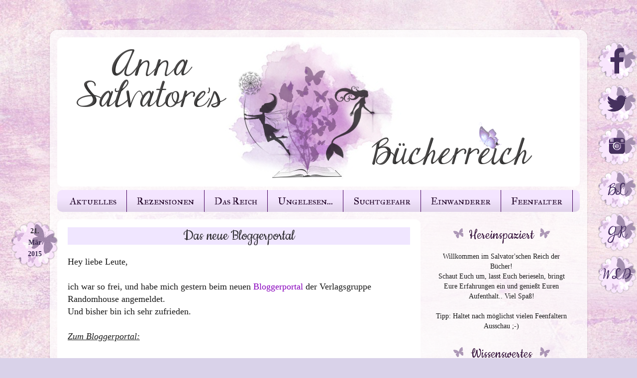

--- FILE ---
content_type: text/html; charset=UTF-8
request_url: https://annasalvatoresbuchblog.blogspot.com/2015/03/das-neue-bloggerportal.html
body_size: 25465
content:
<!DOCTYPE html>
<html class='v2' dir='ltr' xmlns='http://www.w3.org/1999/xhtml' xmlns:b='http://www.google.com/2005/gml/b' xmlns:data='http://www.google.com/2005/gml/data' xmlns:expr='http://www.google.com/2005/gml/expr'>
<head>
<link href='https://www.blogger.com/static/v1/widgets/335934321-css_bundle_v2.css' rel='stylesheet' type='text/css'/>
<script src="//ajax.googleapis.com/ajax/libs/jquery/2.0.0/jquery.min.js"></script>
<meta content='width=1100' name='viewport'/>
<meta content='text/html; charset=UTF-8' http-equiv='Content-Type'/>
<meta content='blogger' name='generator'/>
<link href='https://annasalvatoresbuchblog.blogspot.com/favicon.ico' rel='icon' type='image/x-icon'/>
<link href='https://annasalvatoresbuchblog.blogspot.com/2015/03/das-neue-bloggerportal.html' rel='canonical'/>
<link rel="alternate" type="application/atom+xml" title="Anna Salvatore&#39;s Bücherreich - Atom" href="https://annasalvatoresbuchblog.blogspot.com/feeds/posts/default" />
<link rel="alternate" type="application/rss+xml" title="Anna Salvatore&#39;s Bücherreich - RSS" href="https://annasalvatoresbuchblog.blogspot.com/feeds/posts/default?alt=rss" />
<link rel="service.post" type="application/atom+xml" title="Anna Salvatore&#39;s Bücherreich - Atom" href="https://www.blogger.com/feeds/7474231709032698995/posts/default" />

<link rel="alternate" type="application/atom+xml" title="Anna Salvatore&#39;s Bücherreich - Atom" href="https://annasalvatoresbuchblog.blogspot.com/feeds/328465311479606002/comments/default" />
<!--Can't find substitution for tag [blog.ieCssRetrofitLinks]-->
<meta content='https://annasalvatoresbuchblog.blogspot.com/2015/03/das-neue-bloggerportal.html' property='og:url'/>
<meta content='Das neue Bloggerportal ' property='og:title'/>
<meta content='Blog über Bücher:
Hier findet ihr hauptsächlich Empfehlungen der Genre Jugendbücher, Fantasy, Dystopien und (Psycho)Thriller. :-)' property='og:description'/>
<title>Anna Salvatore's Bücherreich: Das neue Bloggerportal </title>
<style type='text/css'>@font-face{font-family:'IM Fell Great Primer SC';font-style:normal;font-weight:400;font-display:swap;src:url(//fonts.gstatic.com/s/imfellgreatprimersc/v21/ga6daxBOxyt6sCqz3fjZCTFCTUDMHagsQKdDTIf6D33WsNFH.woff2)format('woff2');unicode-range:U+0000-00FF,U+0131,U+0152-0153,U+02BB-02BC,U+02C6,U+02DA,U+02DC,U+0304,U+0308,U+0329,U+2000-206F,U+20AC,U+2122,U+2191,U+2193,U+2212,U+2215,U+FEFF,U+FFFD;}</style>
<style id='page-skin-1' type='text/css'><!--
/*-----------------------------------------------
Blogger Template Style
Name:     Picture Window
Designer: Josh Peterson
URL:      www.noaesthetic.com
----------------------------------------------- */
/* Variable definitions
====================
<Variable name="keycolor" description="Main Color" type="color" default="#1a222a"/>
<Variable name="body.background" description="Body Background" type="background"
color="#d9d2e9" default="#111111 url(//themes.googleusercontent.com/image?id=1OACCYOE0-eoTRTfsBuX1NMN9nz599ufI1Jh0CggPFA_sK80AGkIr8pLtYRpNUKPmwtEa) repeat-x fixed top center"/>
<Group description="Page Text" selector="body">
<Variable name="body.font" description="Font" type="font"
default="normal normal 15px Arial, Tahoma, Helvetica, FreeSans, sans-serif"/>
<Variable name="body.text.color" description="Text Color" type="color" default="#333333"/>
</Group>
<Group description="Backgrounds" selector=".body-fauxcolumns-outer">
<Variable name="body.background.color" description="Outer Background" type="color" default="#296695"/>
<Variable name="header.background.color" description="Header Background" type="color" default="transparent"/>
<Variable name="post.background.color" description="Post Background" type="color" default="#ffffff"/>
</Group>
<Group description="Links" selector=".main-outer">
<Variable name="link.color" description="Link Color" type="color" default="#336699"/>
<Variable name="link.visited.color" description="Visited Color" type="color" default="#6699cc"/>
<Variable name="link.hover.color" description="Hover Color" type="color" default="#33aaff"/>
</Group>
<Group description="Blog Title" selector=".header h1">
<Variable name="header.font" description="Title Font" type="font"
default="normal normal 36px Arial, Tahoma, Helvetica, FreeSans, sans-serif"/>
<Variable name="header.text.color" description="Text Color" type="color" default="#ffffff" />
</Group>
<Group description="Tabs Text" selector=".tabs-inner .widget li a">
<Variable name="tabs.font" description="Font" type="font"
default="normal normal 15px Arial, Tahoma, Helvetica, FreeSans, sans-serif"/>
<Variable name="tabs.text.color" description="Text Color" type="color" default="#ffffff"/>
<Variable name="tabs.selected.text.color" description="Selected Color" type="color" default="#8903bd"/>
</Group>
<Group description="Tabs Background" selector=".tabs-outer .PageList">
<Variable name="tabs.background.color" description="Background Color" type="color" default="transparent"/>
<Variable name="tabs.selected.background.color" description="Selected Color" type="color" default="transparent"/>
<Variable name="tabs.separator.color" description="Separator Color" type="color" default="transparent"/>
</Group>
<Group description="Post Title" selector="h3.post-title, .comments h4">
<Variable name="post.title.font" description="Title Font" type="font"
default="normal normal 18px Arial, Tahoma, Helvetica, FreeSans, sans-serif"/>
</Group>
<Group description="Date Header" selector=".date-header">
<Variable name="date.header.color" description="Text Color" type="color" default="#000000"/>
</Group>
<Group description="Post" selector=".post">
<Variable name="post.footer.text.color" description="Footer Text Color" type="color" default="#999999"/>
<Variable name="post.border.color" description="Border Color" type="color" default="#dddddd"/>
</Group>
<Group description="Gadgets" selector="h2">
<Variable name="widget.title.font" description="Title Font" type="font"
default="bold normal 13px Arial, Tahoma, Helvetica, FreeSans, sans-serif"/>
<Variable name="widget.title.text.color" description="Title Color" type="color" default="#888888"/>
</Group>
<Group description="Footer" selector=".footer-outer">
<Variable name="footer.text.color" description="Text Color" type="color" default="#cccccc"/>
<Variable name="footer.widget.title.text.color" description="Gadget Title Color" type="color" default="#aaaaaa"/>
</Group>
<Group description="Footer Links" selector=".footer-outer">
<Variable name="footer.link.color" description="Link Color" type="color" default="#99ccee"/>
<Variable name="footer.link.visited.color" description="Visited Color" type="color" default="#77aaee"/>
<Variable name="footer.link.hover.color" description="Hover Color" type="color" default="#33aaff"/>
</Group>
<Variable name="content.margin" description="Content Margin Top" type="length" default="20px" min="0" max="100px"/>
<Variable name="content.padding" description="Content Padding" type="length" default="0" min="0" max="100px"/>
<Variable name="content.background" description="Content Background" type="background"
default="transparent none repeat scroll top left"/>
<Variable name="content.border.radius" description="Content Border Radius" type="length" default="0" min="0" max="100px"/>
<Variable name="content.shadow.spread" description="Content Shadow Spread" type="length" default="0" min="0" max="100px"/>
<Variable name="header.padding" description="Header Padding" type="length" default="0" min="0" max="100px"/>
<Variable name="header.background.gradient" description="Header Gradient" type="url"
default="none"/>
<Variable name="header.border.radius" description="Header Border Radius" type="length" default="0" min="0" max="100px"/>
<Variable name="main.border.radius.top" description="Main Border Radius" type="length" default="20px" min="0" max="100px"/>
<Variable name="footer.border.radius.top" description="Footer Border Radius Top" type="length" default="0" min="0" max="100px"/>
<Variable name="footer.border.radius.bottom" description="Footer Border Radius Bottom" type="length" default="20px" min="0" max="100px"/>
<Variable name="region.shadow.spread" description="Main and Footer Shadow Spread" type="length" default="3px" min="0" max="100px"/>
<Variable name="region.shadow.offset" description="Main and Footer Shadow Offset" type="length" default="1px" min="-50px" max="50px"/>
<Variable name="tabs.background.gradient" description="Tab Background Gradient" type="url" default="none"/>
<Variable name="tab.selected.background.gradient" description="Selected Tab Background" type="url"
default="url(//www.blogblog.com/1kt/transparent/white80.png)"/>
<Variable name="tab.background" description="Tab Background" type="background"
default="transparent url(//www.blogblog.com/1kt/transparent/black50.png) repeat scroll top left"/>
<Variable name="tab.border.radius" description="Tab Border Radius" type="length" default="10px" min="0" max="100px"/>
<Variable name="tab.first.border.radius" description="First Tab Border Radius" type="length" default="10px" min="0" max="100px"/>
<Variable name="tabs.border.radius" description="Tabs Border Radius" type="length" default="0" min="0" max="100px"/>
<Variable name="tabs.spacing" description="Tab Spacing" type="length" default=".25em" min="0" max="10em"/>
<Variable name="tabs.margin.bottom" description="Tab Margin Bottom" type="length" default="0" min="0" max="100px"/>
<Variable name="tabs.margin.sides" description="Tab Margin Sides" type="length" default="20px" min="0" max="100px"/>
<Variable name="main.background" description="Main Background" type="background"
default="transparent url(//www.blogblog.com/1kt/transparent/white80.png) repeat scroll top left"/>
<Variable name="main.padding.sides" description="Main Padding Sides" type="length" default="20px" min="0" max="100px"/>
<Variable name="footer.background" description="Footer Background" type="background"
default="transparent url(//www.blogblog.com/1kt/transparent/black50.png) repeat scroll top left"/>
<Variable name="post.margin.sides" description="Post Margin Sides" type="length" default="-20px" min="-50px" max="50px"/>
<Variable name="post.border.radius" description="Post Border Radius" type="length" default="5px" min="0" max="100px"/>
<Variable name="widget.title.text.transform" description="Widget Title Text Transform" type="string" default="uppercase"/>
<Variable name="mobile.background.overlay" description="Mobile Background Overlay" type="string"
default="transparent none repeat scroll top left"/>
<Variable name="startSide" description="Side where text starts in blog language" type="automatic" default="left"/>
<Variable name="endSide" description="Side where text ends in blog language" type="automatic" default="right"/>
*/
/* Content
----------------------------------------------- */
body {
font: font-family: 'Merriweather', serif;
color: #191919;
background: #d9d2e9 url(//1.bp.blogspot.com/-WkMILAfAh7w/VdbtztvGXWI/AAAAAAAABLE/Fa9aSSTZR-4/s0/anna%2Bheader.jpg) repeat fixed top center;
}
html body .region-inner {
min-width: 0;
max-width: 100%;
width: auto;
}
.content-outer {
font-size: 90%;
}
a:link {
text-decoration:none;
color: #8903bd;
}
a:visited {
text-decoration:none;
color: #8903bd;
}
a:hover {
text-decoration:underline;
color: #8e04c3;
}
.content-outer {
background: transparent url(//www.blogblog.com/1kt/transparent/white80.png) repeat scroll top left;
-moz-border-radius: 15px;
-webkit-border-radius: 15px;
-goog-ms-border-radius: 15px;
border-radius: 15px;
-moz-box-shadow: 0 0 3px rgba(0, 0, 0, .15);
-webkit-box-shadow: 0 0 3px rgba(0, 0, 0, .15);
-goog-ms-box-shadow: 0 0 3px rgba(0, 0, 0, .15);
box-shadow: 0 0 3px rgba(0, 0, 0, .15);
margin: 30px auto;
}
.content-inner {
padding: 15px;
}
/* Header
----------------------------------------------- */
.header-outer {
background: #ffffff url(//www.blogblog.com/1kt/transparent/header_gradient_shade.png) repeat-x scroll top left;
_background-image: none;
color: #ffffff;
-moz-border-radius: 10px;
-webkit-border-radius: 10px;
-goog-ms-border-radius: 10px;
border-radius: 10px;
}
.Header img, .Header #header-inner {
-moz-border-radius: 10px;
-webkit-border-radius: 10px;
-goog-ms-border-radius: 10px;
border-radius: 10px;
}
.header-inner .Header .titlewrapper,
.header-inner .Header .descriptionwrapper {
padding-left: 30px;
padding-right: 30px;
}
.Header h1 {
font: normal normal 36px Arial, Tahoma, Helvetica, FreeSans, sans-serif;
text-shadow: 1px 1px 3px rgba(0, 0, 0, 0.3);
}
.Header h1 a {
color: #ffffff;
}
.Header .description {
font-size: 130%;
}
/* Tabs
----------------------------------------------- */
.tabs-inner {
margin: .5em 0 0;
padding: 0;
}
.tabs-inner .section {
margin: 0;
}
.tabs-inner .widget ul {
padding: 0;
background: #f4e5ff url(//www.blogblog.com/1kt/transparent/tabs_gradient_shade.png) repeat scroll bottom;
-moz-border-radius: 10px;
-webkit-border-radius: 10px;
-goog-ms-border-radius: 10px;
border-radius: 10px;
}
.tabs-inner .widget li {
border: none;
}
.tabs-inner .widget li a {
display: inline-block;
padding: .5em 1em;
margin-right: 0;
color: #23072a;
font: normal normal 20px IM Fell Great Primer SC;
-moz-border-radius: 0 0 0 0;
-webkit-border-top-left-radius: 0;
-webkit-border-top-right-radius: 0;
-goog-ms-border-radius: 0 0 0 0;
border-radius: 0 0 0 0;
background: transparent none no-repeat scroll top left;
border-right: 1px solid #44015e;
}
.tabs-inner .widget li:first-child a {
padding-left: 1.25em;
-moz-border-radius-topleft: 10px;
-moz-border-radius-bottomleft: 10px;
-webkit-border-top-left-radius: 10px;
-webkit-border-bottom-left-radius: 10px;
-goog-ms-border-top-left-radius: 10px;
-goog-ms-border-bottom-left-radius: 10px;
border-top-left-radius: 10px;
border-bottom-left-radius: 10px;
}
.tabs-inner .widget li.selected a,
.tabs-inner .widget li a:hover {
position: relative;
z-index: 1;
background: #ddb4f8 url(//www.blogblog.com/1kt/transparent/tabs_gradient_shade.png) repeat scroll bottom;
color: #2b0933;
-moz-box-shadow: 0 0 0 rgba(0, 0, 0, .15);
-webkit-box-shadow: 0 0 0 rgba(0, 0, 0, .15);
-goog-ms-box-shadow: 0 0 0 rgba(0, 0, 0, .15);
box-shadow: 0 0 0 rgba(0, 0, 0, .15);
}
/* Headings
----------------------------------------------- */
h2 {
font: normal normal 100% Cookie, Tahoma, Helvetica, FreeSans, sans-serif;
text-transform: uppercase;
color: #8903bd;
margin: .5em 0;
}
/* Main
----------------------------------------------- */
.main-outer {
background: transparent none repeat scroll top center;
-moz-border-radius: 0 0 0 0;
-webkit-border-top-left-radius: 0;
-webkit-border-top-right-radius: 0;
-webkit-border-bottom-left-radius: 0;
-webkit-border-bottom-right-radius: 0;
-goog-ms-border-radius: 0 0 0 0;
border-radius: 0 0 0 0;
-moz-box-shadow: 0 0 0 rgba(0, 0, 0, .15);
-webkit-box-shadow: 0 0 0 rgba(0, 0, 0, .15);
-goog-ms-box-shadow: 0 0 0 rgba(0, 0, 0, .15);
box-shadow: 0 0 0 rgba(0, 0, 0, .15);
}
.main-inner {
padding: 15px 5px 20px;
}
.main-inner .column-center-inner {
padding: 0 0;
}
.main-inner .column-left-inner {
padding-left: 0;
}
.main-inner .column-right-inner {
padding-right: 0;
}
/* Posts
----------------------------------------------- */
h3.post-title {
margin: 0;
font: normal normal 32px Cookie, Tahoma, Helvetica, FreeSans, sans-serif;
background-color: #F0E6FF;
color: #302E33;
display: block;
}
.comments h4 {
margin: 1em 0 0;
font: normal normal 32px Cookie, Tahoma, Helvetica, FreeSans, sans-serif;
}
.date-header span {
color: #33103a;
}
.post-outer {
background-color: #ffffff;
border: solid 1px #ffffff;
-moz-border-radius: 10px;
-webkit-border-radius: 10px;
border-radius: 10px;
-goog-ms-border-radius: 10px;
padding: 15px 20px;
margin: 0 -20px 20px;
}
.post-body {
line-height: 1.4;
font-size:
position: relative;
}
.post-header {
margin: 0 0 1.5em;
color: #351c75;
line-height: 1.6;
}
.post-footer {
margin: .5em 0 0;
color: #351c75;
line-height: 1.6;
}
#blog-pager {
font-size: 140%
}
#comments .comment-author {
padding-top: 1.5em;
border-top: dashed 1px #ccc;
border-top: dashed 1px rgba(128, 128, 128, .5);
background-position: 0 1.5em;
}
#comments .comment-author:first-child {
padding-top: 0;
border-top: none;
}
.avatar-image-container {
-moz-border-radius: 50px;
-webkit-border-radius: 50px;
border-radius: 50px;
}
/* Comments
----------------------------------------------- */
.comments .comments-content .icon.blog-author {
background-repeat: no-repeat;
background-image: url([data-uri]);
}
.comments .comments-content .loadmore a {
border-top: 1px solid #8e04c3;
border-bottom: 1px solid #8e04c3;
}
.comments .continue {
border-top: 2px solid #8e04c3;
}
/* Widgets
----------------------------------------------- */
.widget ul, .widget #ArchiveList ul.flat {
padding: 0;
list-style: none;
}
.widget ul li, .widget #ArchiveList ul.flat li {
border-top: dashed 1px #ccc;
border-top: dashed 1px rgba(128, 128, 128, .5);
}
.widget ul li:first-child, .widget #ArchiveList ul.flat li:first-child {
border-top: none;
}
.widget .post-body ul {
list-style: disc;
}
.widget .post-body ul li {
border: none;
}
/* Footer
----------------------------------------------- */
.footer-outer {
color:#ffffff;
background: transparent url(//www.blogblog.com/1kt/transparent/black50.png) repeat scroll top left;
-moz-border-radius: 10px 10px 10px 10px;
-webkit-border-top-left-radius: 10px;
-webkit-border-top-right-radius: 10px;
-webkit-border-bottom-left-radius: 10px;
-webkit-border-bottom-right-radius: 10px;
-goog-ms-border-radius: 10px 10px 10px 10px;
border-radius: 10px 10px 10px 10px;
-moz-box-shadow: 0 0 0 rgba(0, 0, 0, .15);
-webkit-box-shadow: 0 0 0 rgba(0, 0, 0, .15);
-goog-ms-box-shadow: 0 0 0 rgba(0, 0, 0, .15);
box-shadow: 0 0 0 rgba(0, 0, 0, .15);
}
.footer-inner {
padding: 10px 5px 20px;
}
.footer-outer a {
color: #ddb4f8;
}
.footer-outer a:visited {
color: #ddb4f8;
}
.footer-outer a:hover {
color: #ffffff;
}
.footer-outer .widget h2 {
color: #ddb4f8;
}
/* Mobile
----------------------------------------------- */
html body.mobile {
height: auto;
}
html body.mobile {
min-height: 480px;
background-size: 100% auto;
}
.mobile .body-fauxcolumn-outer {
background: transparent none repeat scroll top left;
}
html .mobile .mobile-date-outer, html .mobile .blog-pager {
border-bottom: none;
background: transparent none repeat scroll top center;
margin-bottom: 10px;
}
.mobile .date-outer {
background: transparent none repeat scroll top center;
}
.mobile .header-outer, .mobile .main-outer,
.mobile .post-outer, .mobile .footer-outer {
-moz-border-radius: 0;
-webkit-border-radius: 0;
-goog-ms-border-radius: 0;
border-radius: 0;
}
.mobile .content-outer,
.mobile .main-outer,
.mobile .post-outer {
background: inherit;
border: none;
}
.mobile .content-outer {
font-size: 100%;
}
.mobile-link-button {
background-color: #8903bd;
}
.mobile-link-button a:link, .mobile-link-button a:visited {
color: #ffffff;
}
.mobile-index-contents {
color: #000000;
}
.mobile .tabs-inner .PageList .widget-content {
background: #ddb4f8 url(//www.blogblog.com/1kt/transparent/tabs_gradient_shade.png) repeat scroll bottom;
color: #2b0933;
}
.mobile .tabs-inner .PageList .widget-content .pagelist-arrow {
border-left: 1px solid #44015e;
}
.sidebar h2 {
background-image:url(https://blogger.googleusercontent.com/img/b/R29vZ2xl/AVvXsEg-qCkK5NJYZPXUfqrGOqu_yKb8ZnmOjTzfikaVA68thtgvAbiREBLSRq5DUwMdfco0DsVVpQhnS63MKxIQ4wGO_GIvGk3bF3fZQ-IK-sdB05Dp8cylR7QBOL64hs6T6kh3yjW0ks8drIs/h45/schmetterlinge+sidebar.png); /*your photobucket URL*/
background-position: top center;  /*centering the bg behind the text*/
background-repeat: no-repeat; /*this is a non-repeating image, we only want it displayed once*/
height: 10
px; /* the height in pixels of your background image */
color:#33103a; /* This is your font hex color */
font-size: 30px;  /* This is your font size */
text-align: center;  /* Centers the title*/
text-transform: capitalize; /* This makes all of the letters capitals. lowercase is the opposite. optional. */
}
.sidebar{
text-align: center;
}
.main-inner h3.post-title {
text-align: center;
}
.date-border {
background: https://lh3.googleusercontent.com/-Y4B6_xeZrjY/VdZEDiSZyQI/AAAAAAAABIc/V-_LqzbNKlg/s350-Ic42/button.png repeat; /* Hintergrundbild */
height: 120px; /* Höhe */
width: 120px;  /* Breite */
border-radius: 50em; /* Abrundung */
webkit-border-radius: 50em;  /* Abrundung */
padding: 10px; /* Abstand */
position: absolute; /* Position */
left: -170px; /* von rechts */
margin-top: 10px; /* Abstand oben */
border: solid 0px ivory; /* Rahmen [Stil] [Dicke] [Farbe] */
}
.date {
background: rgba(255, 255, 255, .45); /* Hintergrundfarbe */
height: 90px; /* Höhe */
width: 90px;  /* Breite */
border-radius: 50em; /* Abrundung */
webkit-border-radius: 50em; /* Abrundung */
border: 0px solid transparent;   /* Rahmen */
position: absolute; /* Position */
right: 9px;  /* von rechts */
margin-top: -30px;  /* Abstand oben */
line-height: 1;  /* Zeilenabstand */
text-align: center; /* Textausrichtung */
color: #a7c4bb; /* Schriftfarbe */
font-weight: 700; /* Schriftdicke */
}
.day {
font-size: 160%; /* Schriftgrösse */
font-weight: 200; /*  Schriftdicke */
}
.month {
font-size: 130%; /* Schriftgrösse */
margin-top: 22px; /* Abstand oben */
text-transform: uppercase; /* Grossbuchstaben */
}
.comment-link{
display: none;
}
.bubble, .bubble:link, .bubble:visited { /*angesprochen wird Link allgemein, sowie besuchte Version des Links*/
position: absolute; /* absolute Positionierung */
top: -15px; /* Abstand von Oben */
right: -40px; /*Abstand von Rechts*/
display: block; /* Blockdisplay, ist nicht weiter wichtig */
width:25px; /* Breite des Links */
height: 25px; /* Höhe des Links */
font-size: 25px; /* Schriftgrösse */
text-align: center; /* Zentrierung des Texts */
color: #f9f9f9; /* Schriftfarbe (weisslich) */
padding:10px; /* Abstand nach aussen */
background-color: rgba(120, 85, 160, 1); /*Hintergrundfabe (pinklich) */
-webkit-border-radius:50px; /* Abrundung zu einem Kreis */
-moz-border-radius:50px; /* Dito */
border-radius:60px; /* Dito */
text-decoration:none; /* keine Textunterstreichung (für Links automatisch) */
letter-spacing: 1px; /* Abstand zwischen Zeichen */
-webkit-box-shadow: -1px 0px 2px 1px rgba(0, 0, 0, 0.7); /* Schatten um den Link */
box-shadow: -1px 0px 2px 1px rgba(0, 0, 0, 0.7); /* Dito */
}
.bubble:hover{ /* Link im Zustand, wenn die Maus drüberfährt */
text-decoration:none; /* keine Unterstreichung */
color: #000; /* Schriftfarbe (schwarz) */
}
.post img {
-moz-border-radius:20px;
-webkit-border-radius:20px;
border-radius:20px;
}
.post-footer .post-labels a {
background: #F0E6FF;
border-radius: 20px;
-moz-border-radius: 20px;
-webkit-border-radius: 20px;
color: #4C4C4C;
padding: 5px 10px;
-webkit-transition: .5s background ease;
-moz-transition: .5s background ease;
-o-transition: .5s background ease;
-ms-transition: .5s background ease;
transition: .5s background ease;
}
.post-footer .post-labels a:hover {
color: #ffffff;
background: #563266;
text-decoration: none;
}
.post-footer-line-1 {
border-bottom: 1px dashed #563266;
padding-bottom: 10px;
}
.post-footer-line-2 {
padding-top: 10px;
}
.post-footer a {
color: #7D478B;
}
.post-footer a:hover {
color: #7D478B;
}

--></style>
<style id='template-skin-1' type='text/css'><!--
body {
min-width: 1080px;
}
.content-outer, .content-fauxcolumn-outer, .region-inner {
min-width: 1080px;
max-width: 1080px;
_width: 1080px;
}
.main-inner .columns {
padding-left: 0px;
padding-right: 320px;
}
.main-inner .fauxcolumn-center-outer {
left: 0px;
right: 320px;
/* IE6 does not respect left and right together */
_width: expression(this.parentNode.offsetWidth -
parseInt("0px") -
parseInt("320px") + 'px');
}
.main-inner .fauxcolumn-left-outer {
width: 0px;
}
.main-inner .fauxcolumn-right-outer {
width: 320px;
}
.main-inner .column-left-outer {
width: 0px;
right: 100%;
margin-left: -0px;
}
.main-inner .column-right-outer {
width: 320px;
margin-right: -320px;
}
#layout {
min-width: 0;
}
#layout .content-outer {
min-width: 0;
width: 800px;
}
#layout .region-inner {
min-width: 0;
width: auto;
}
.comments .avatar-image-container {
float: left;
max-height: 36px;
overflow: hidden;
width: 36px;
-moz-border-radius: 18px;
-webkit-border-radius: 18px;
border-radius: 18px;
}
blockquote {
background: #EBE7F2;
border-left: 10px solid #3D344C;
margin: 1.5em 10px;
padding: 0.5em 10px;
quotes: "\201C""\201D""\2018""\2019";
}
blockquote:before {
color: ##D8CFE5;
content: open-quote;
font-size: 4em;
line-height: 0.1em;
margin-right: 0.25em;
vertical-align: -0.4em;
}
blockquote p {
display: inline;
}
--></style>
<link href="//fonts.googleapis.com/css?family=Cookie" rel="stylesheet" type="text/css">
<link href='https://www.blogger.com/dyn-css/authorization.css?targetBlogID=7474231709032698995&amp;zx=e03ed9da-2737-490a-8fcd-f14f98755f22' media='none' onload='if(media!=&#39;all&#39;)media=&#39;all&#39;' rel='stylesheet'/><noscript><link href='https://www.blogger.com/dyn-css/authorization.css?targetBlogID=7474231709032698995&amp;zx=e03ed9da-2737-490a-8fcd-f14f98755f22' rel='stylesheet'/></noscript>
<meta name='google-adsense-platform-account' content='ca-host-pub-1556223355139109'/>
<meta name='google-adsense-platform-domain' content='blogspot.com'/>

</head>
<script type='text/javascript'>
//<![CDATA[
var DateCalendar;
function changeDate(d){
if (d == "") {
d = DateCalendar;
}
var da = d.split(' ');
day = "<strong class='date_day'>"+da[0]+"</strong>";
month = "<strong class='date_month'>"+da[1].slice(0,3)+"</strong>";
year = "<strong class='date_year'>"+da[2]+"</strong>";
document.write(day+month+year);
DateCalendar = d;
}
//]]>
</script>
<style type='text/css'>
/* Calendar style date
----------------------------------------------- */
#Date {
background: transparent url(https://blogger.googleusercontent.com/img/b/R29vZ2xl/AVvXsEhf85urTxsYjBwaZpv0x_T5KvTUITGyy84XFuFWIxEQriGE5P7t1U-GkCgzu8ePuPxt307B9GaQuDV7w56M7osEs3FldCsVXuoY-4utXW_qFTMbV-O8f1sAFoN3TLwv4DwZLCr1XkhV6TA/s100-Ic42/button.png) no-repeat;
display: block;
width:100px;
height:100px;
float: left;
margin-left:-115px; 
margin-top: 0px; 
padding: 10px 0 0 0;
border: 0;
text-transform: normal;
}
.date_month {
display: block;
font-size: 14px;
font-weight:bold;
margin-top:4px;
text-align:center;
font-family: 'Verdana';
color:#3d2b52; /* Month's color */
}
.date_day {
display: block;
font-size: 14px;
font-weight:bold;
margin-top:4px;
text-align:center;
font-family: 'Verdana';
color:#2c292f; /* Day's color */
}
.date_year {
display: block;
font-size: 14px;
margin-top:4px;
text-align:center;
font-family: 'Verdana';
color:#3d2b52; /* Year's color */
}
</style>
<body class='loading'>
<div class='navbar no-items section' id='navbar' name='Navbar'>
</div>
<div class='body-fauxcolumns'>
<div class='fauxcolumn-outer body-fauxcolumn-outer'>
<div class='cap-top'>
<div class='cap-left'></div>
<div class='cap-right'></div>
</div>
<div class='fauxborder-left'>
<div class='fauxborder-right'></div>
<div class='fauxcolumn-inner'>
</div>
</div>
<div class='cap-bottom'>
<div class='cap-left'></div>
<div class='cap-right'></div>
</div>
</div>
</div>
<div class='content'>
<div class='content-fauxcolumns'>
<div class='fauxcolumn-outer content-fauxcolumn-outer'>
<div class='cap-top'>
<div class='cap-left'></div>
<div class='cap-right'></div>
</div>
<div class='fauxborder-left'>
<div class='fauxborder-right'></div>
<div class='fauxcolumn-inner'>
</div>
</div>
<div class='cap-bottom'>
<div class='cap-left'></div>
<div class='cap-right'></div>
</div>
</div>
</div>
<div class='content-outer'>
<div class='content-cap-top cap-top'>
<div class='cap-left'></div>
<div class='cap-right'></div>
</div>
<div class='fauxborder-left content-fauxborder-left'>
<div class='fauxborder-right content-fauxborder-right'></div>
<div class='content-inner'>
<header>
<div class='header-outer'>
<div class='header-cap-top cap-top'>
<div class='cap-left'></div>
<div class='cap-right'></div>
</div>
<div class='fauxborder-left header-fauxborder-left'>
<div class='fauxborder-right header-fauxborder-right'></div>
<div class='region-inner header-inner'>
<div class='header section' id='header' name='Header'><div class='widget Header' data-version='1' id='Header1'>
<div id='header-inner'>
<a href='https://annasalvatoresbuchblog.blogspot.com/' style='display: block'>
<img alt='Anna Salvatore&#39;s Bücherreich' height='300px; ' id='Header1_headerimg' src='https://blogger.googleusercontent.com/img/b/R29vZ2xl/AVvXsEiU8Jwu___Lnbm8i4xEKrgQTb8Bjt7GTVh97yrD1F6_QJyGG2hLblxQpy9k63U16LkC2rFyImm085ObGlo3O6wXicXpM5NCuxzL58zEbkpQeGVJMknKxnTY1z7LQSF5CcP4fPNBAeT2juMK/s1600-r/anna_header_wei%25C3%259F.png' style='display: block' width='1000px; '/>
</a>
</div>
</div></div>
</div>
</div>
<div class='header-cap-bottom cap-bottom'>
<div class='cap-left'></div>
<div class='cap-right'></div>
</div>
</div>
</header>
<div class='tabs-outer'>
<div class='tabs-cap-top cap-top'>
<div class='cap-left'></div>
<div class='cap-right'></div>
</div>
<div class='fauxborder-left tabs-fauxborder-left'>
<div class='fauxborder-right tabs-fauxborder-right'></div>
<div class='region-inner tabs-inner'>
<div class='tabs section' id='crosscol' name='Spaltenübergreifend'><div class='widget PageList' data-version='1' id='PageList1'>
<h2>Seiten</h2>
<div class='widget-content'>
<ul>
<li>
<a href='https://annasalvatoresbuchblog.blogspot.com/'>Aktuelles</a>
</li>
<li>
<a href='https://annasalvatoresbuchblog.blogspot.com/p/rezensionen.html'>Rezensionen</a>
</li>
<li>
<a href='https://annasalvatoresbuchblog.blogspot.com/p/meine-regale.html'>Das Reich</a>
</li>
<li>
<a href='https://annasalvatoresbuchblog.blogspot.com/p/ungelesen.html'>Ungelesen...</a>
</li>
<li>
<a href='https://annasalvatoresbuchblog.blogspot.com/p/zukunft.html'>Suchtgefahr</a>
</li>
<li>
<a href='https://annasalvatoresbuchblog.blogspot.com/p/einwanderer.html'>Einwanderer</a>
</li>
<li>
<a href='https://annasalvatoresbuchblog.blogspot.com/p/feenfalter.html'>Feenfalter</a>
</li>
</ul>
<div class='clear'></div>
</div>
</div></div>
<div class='tabs no-items section' id='crosscol-overflow' name='Cross-Column 2'></div>
</div>
</div>
<div class='tabs-cap-bottom cap-bottom'>
<div class='cap-left'></div>
<div class='cap-right'></div>
</div>
</div>
<div class='main-outer'>
<div class='main-cap-top cap-top'>
<div class='cap-left'></div>
<div class='cap-right'></div>
</div>
<div class='fauxborder-left main-fauxborder-left'>
<div class='fauxborder-right main-fauxborder-right'></div>
<div class='region-inner main-inner'>
<div class='columns fauxcolumns'>
<div class='fauxcolumn-outer fauxcolumn-center-outer'>
<div class='cap-top'>
<div class='cap-left'></div>
<div class='cap-right'></div>
</div>
<div class='fauxborder-left'>
<div class='fauxborder-right'></div>
<div class='fauxcolumn-inner'>
</div>
</div>
<div class='cap-bottom'>
<div class='cap-left'></div>
<div class='cap-right'></div>
</div>
</div>
<div class='fauxcolumn-outer fauxcolumn-left-outer'>
<div class='cap-top'>
<div class='cap-left'></div>
<div class='cap-right'></div>
</div>
<div class='fauxborder-left'>
<div class='fauxborder-right'></div>
<div class='fauxcolumn-inner'>
</div>
</div>
<div class='cap-bottom'>
<div class='cap-left'></div>
<div class='cap-right'></div>
</div>
</div>
<div class='fauxcolumn-outer fauxcolumn-right-outer'>
<div class='cap-top'>
<div class='cap-left'></div>
<div class='cap-right'></div>
</div>
<div class='fauxborder-left'>
<div class='fauxborder-right'></div>
<div class='fauxcolumn-inner'>
</div>
</div>
<div class='cap-bottom'>
<div class='cap-left'></div>
<div class='cap-right'></div>
</div>
</div>
<!-- corrects IE6 width calculation -->
<div class='columns-inner'>
<div class='column-center-outer'>
<div class='column-center-inner'>
<div class='main section' id='main' name='Hauptbereich'><div class='widget Blog' data-version='1' id='Blog1'>
<div class='blog-posts hfeed'>
<!--Can't find substitution for tag [defaultAdStart]-->

          <div class="date-outer">
        
<div id='Date'>
<script>changeDate('21. März 2015');</script>
</div>

          <div class="date-posts">
        
<div class='post-outer'>
<div class='post hentry' itemprop='blogPost' itemscope='itemscope' itemtype='http://schema.org/BlogPosting'>
<meta content='7474231709032698995' itemprop='blogId'/>
<meta content='328465311479606002' itemprop='postId'/>
<a name='328465311479606002'></a>
<h3 class='post-title entry-title' itemprop='name'>
Das neue Bloggerportal 
</h3>
<div class='post-header'>
<div class='post-header-line-1'></div>
</div>
<div class='post-body entry-content' id='post-body-328465311479606002' itemprop='description articleBody'>
<span style="font-size: large;">Hey liebe Leute,</span><br />
<span style="font-size: large;"><br /></span>
<span style="font-size: large;">ich war so frei, und habe mich gestern beim neuen <a href="https://blogger.randomhouse.de/bloggerportal/postlogin.html" target="_blank">Bloggerportal</a>&nbsp;der Verlagsgruppe Randomhouse angemeldet.</span><br />
<span style="font-size: large;">Und bisher bin ich sehr zufrieden.</span><br />
<span style="font-size: large;"><br /></span>
<span style="font-size: large;"><i><u>Zum Bloggerportal:</u></i></span><br />
<span style="font-size: large;"><br /></span>
<span style="font-size: large;">Hier haben sich mehrere Verlage zusammengeschlossen, die diese Website ins Leben gerufen haben.</span><br />
<span style="font-size: large;">Wenn man einen Blog/ Videoblog hat, der sich hauptsächlich um Bücher dreht, kann man sich anmelden.</span><br />
<span style="font-size: large;">Hier stellen die Verlage ihre Auswahl vor - Bücher/ Hörbücher/ eBooks - und man kann sich für Rezensionsexemplare (max. 10) bewerben.</span><br />
<br />
<span style="font-size: large;"><br /></span>
<div style="text-align: center;">
<span style="font-size: large;"><i><u>Meine bisherige Erfahrung</u></i></span></div>
<span style="font-size: large;"><br /></span>
<span style="font-size: large;">Ist jetzt ja noch nicht solange her, aber bis jetzt finde ich es super.</span><br />
<span style="font-size: large;">Die Website ist sehr übersichtlich gestaltet, und soweit ich es mitbekommen habe, sind Rezensionen veröffentlichen dort sehr einfach <i>(einfach Link vom Blog angeben).</i></span><br />
<span style="font-size: large;">Ich war leider etwas sehr übermütig, und habe gleich mal mit 10 Anfragen das max. ausgereizt. Nun hoffe ich, dass davon min. 5 abgelehnt werden,... wäre vielleicht etwas stressig^^</span><br />
<span style="font-size: large;"><br /></span>
<span style="font-size: large;">Aber zumindest konnte ich mich mit meinem jungen, unbekannten Blog anmelden und bewerben. Zum Beispiel bei <a href="http://www.bloggdeinbuch.de/anmelden/?next=/adm/start/" target="_blank">Blogg dein Buch</a> war ich etwas dämlich und habe mich mit meinem Blog, der noch nicht die Auflagen <i>(min. 3 Monate Laufzeit)</i> erfüllte, angemeldet, und kann die Seite jetzt nicht nutzen. Und man kann sich nur einmal mit seinem Blog dort anmelden^^.</span><br />
<span style="font-size: large;"><br /></span>
<span style="font-size: large;">Nun bin ich sehr gespannt, ob ich Rezensionsexemplare erhalten werde oder nicht.&nbsp;</span><br />
<span style="font-size: large;">Heute morgen um 5.00 Uhr angefragt <i>(ich konnte nicht schlafen)</i> und noch keine Antwort <i>(wäre ja ein Wunder)</i>.</span><br />
<span style="font-size: large;">Ich bin gespannt, wie lange die Bearbeitungszeit dauern wird und ob mein kleiner Blog ausgewählt wird.</span><br />
<span style="font-size: large;"><br /></span>
<span style="font-size: large;">Updates werden folgen.</span><br />
<span style="font-size: large;"><br /></span>
<span style="font-size: large;">Habt ihr schon Erfahrungen mit dem Portal gemacht?</span><br />
<span style="font-size: large;"><br /></span>
<b><i><span style="font-size: x-large;"><br /></span></i></b>
<b><i><span style="font-size: x-large;">Eure Anna</span></i></b><br />
<br />
<div style='clear: both;'></div>
</div>
<div class='post-footer'>
<div class='post-footer-line post-footer-line-1'><span class='post-author vcard'>
Eingestellt von
<span class='fn' itemprop='author' itemscope='itemscope' itemtype='http://schema.org/Person'>
<meta content='https://www.blogger.com/profile/08451932181850824311' itemprop='url'/>
<a class='g-profile' href='https://www.blogger.com/profile/08451932181850824311' rel='author' title='author profile'>
<span itemprop='name'>Anna Salvatore</span>
</a>
</span>
</span>
<span class='post-timestamp'>
um
<meta content='https://annasalvatoresbuchblog.blogspot.com/2015/03/das-neue-bloggerportal.html' itemprop='url'/>
<a class='timestamp-link' href='https://annasalvatoresbuchblog.blogspot.com/2015/03/das-neue-bloggerportal.html' rel='bookmark' title='permanent link'><abbr class='published' itemprop='datePublished' title='2015-03-21T13:07:00+01:00'>13:07</abbr></a>
</span>
<span class='post-comment-link'>
</span>
<span class='post-icons'>
</span>
<div class='post-share-buttons goog-inline-block'>
</div>
</div>
<div class='post-footer-line post-footer-line-2'><span class='post-labels'>
</span>
</div>
<div class='post-footer-line post-footer-line-3'><span class='post-location'>
</span>
</div>
</div>
</div>
<div class='comments' id='comments'>
<a name='comments'></a>
<h4>4 Kommentare:</h4>
<div class='comments-content'>
<script async='async' src='' type='text/javascript'></script>
<script type='text/javascript'>
    (function() {
      var items = null;
      var msgs = null;
      var config = {};

// <![CDATA[
      var cursor = null;
      if (items && items.length > 0) {
        cursor = parseInt(items[items.length - 1].timestamp) + 1;
      }

      var bodyFromEntry = function(entry) {
        var text = (entry &&
                    ((entry.content && entry.content.$t) ||
                     (entry.summary && entry.summary.$t))) ||
            '';
        if (entry && entry.gd$extendedProperty) {
          for (var k in entry.gd$extendedProperty) {
            if (entry.gd$extendedProperty[k].name == 'blogger.contentRemoved') {
              return '<span class="deleted-comment">' + text + '</span>';
            }
          }
        }
        return text;
      }

      var parse = function(data) {
        cursor = null;
        var comments = [];
        if (data && data.feed && data.feed.entry) {
          for (var i = 0, entry; entry = data.feed.entry[i]; i++) {
            var comment = {};
            // comment ID, parsed out of the original id format
            var id = /blog-(\d+).post-(\d+)/.exec(entry.id.$t);
            comment.id = id ? id[2] : null;
            comment.body = bodyFromEntry(entry);
            comment.timestamp = Date.parse(entry.published.$t) + '';
            if (entry.author && entry.author.constructor === Array) {
              var auth = entry.author[0];
              if (auth) {
                comment.author = {
                  name: (auth.name ? auth.name.$t : undefined),
                  profileUrl: (auth.uri ? auth.uri.$t : undefined),
                  avatarUrl: (auth.gd$image ? auth.gd$image.src : undefined)
                };
              }
            }
            if (entry.link) {
              if (entry.link[2]) {
                comment.link = comment.permalink = entry.link[2].href;
              }
              if (entry.link[3]) {
                var pid = /.*comments\/default\/(\d+)\?.*/.exec(entry.link[3].href);
                if (pid && pid[1]) {
                  comment.parentId = pid[1];
                }
              }
            }
            comment.deleteclass = 'item-control blog-admin';
            if (entry.gd$extendedProperty) {
              for (var k in entry.gd$extendedProperty) {
                if (entry.gd$extendedProperty[k].name == 'blogger.itemClass') {
                  comment.deleteclass += ' ' + entry.gd$extendedProperty[k].value;
                } else if (entry.gd$extendedProperty[k].name == 'blogger.displayTime') {
                  comment.displayTime = entry.gd$extendedProperty[k].value;
                }
              }
            }
            comments.push(comment);
          }
        }
        return comments;
      };

      var paginator = function(callback) {
        if (hasMore()) {
          var url = config.feed + '?alt=json&v=2&orderby=published&reverse=false&max-results=50';
          if (cursor) {
            url += '&published-min=' + new Date(cursor).toISOString();
          }
          window.bloggercomments = function(data) {
            var parsed = parse(data);
            cursor = parsed.length < 50 ? null
                : parseInt(parsed[parsed.length - 1].timestamp) + 1
            callback(parsed);
            window.bloggercomments = null;
          }
          url += '&callback=bloggercomments';
          var script = document.createElement('script');
          script.type = 'text/javascript';
          script.src = url;
          document.getElementsByTagName('head')[0].appendChild(script);
        }
      };
      var hasMore = function() {
        return !!cursor;
      };
      var getMeta = function(key, comment) {
        if ('iswriter' == key) {
          var matches = !!comment.author
              && comment.author.name == config.authorName
              && comment.author.profileUrl == config.authorUrl;
          return matches ? 'true' : '';
        } else if ('deletelink' == key) {
          return config.baseUri + '/comment/delete/'
               + config.blogId + '/' + comment.id;
        } else if ('deleteclass' == key) {
          return comment.deleteclass;
        }
        return '';
      };

      var replybox = null;
      var replyUrlParts = null;
      var replyParent = undefined;

      var onReply = function(commentId, domId) {
        if (replybox == null) {
          // lazily cache replybox, and adjust to suit this style:
          replybox = document.getElementById('comment-editor');
          if (replybox != null) {
            replybox.height = '250px';
            replybox.style.display = 'block';
            replyUrlParts = replybox.src.split('#');
          }
        }
        if (replybox && (commentId !== replyParent)) {
          replybox.src = '';
          document.getElementById(domId).insertBefore(replybox, null);
          replybox.src = replyUrlParts[0]
              + (commentId ? '&parentID=' + commentId : '')
              + '#' + replyUrlParts[1];
          replyParent = commentId;
        }
      };

      var hash = (window.location.hash || '#').substring(1);
      var startThread, targetComment;
      if (/^comment-form_/.test(hash)) {
        startThread = hash.substring('comment-form_'.length);
      } else if (/^c[0-9]+$/.test(hash)) {
        targetComment = hash.substring(1);
      }

      // Configure commenting API:
      var configJso = {
        'maxDepth': config.maxThreadDepth
      };
      var provider = {
        'id': config.postId,
        'data': items,
        'loadNext': paginator,
        'hasMore': hasMore,
        'getMeta': getMeta,
        'onReply': onReply,
        'rendered': true,
        'initComment': targetComment,
        'initReplyThread': startThread,
        'config': configJso,
        'messages': msgs
      };

      var render = function() {
        if (window.goog && window.goog.comments) {
          var holder = document.getElementById('comment-holder');
          window.goog.comments.render(holder, provider);
        }
      };

      // render now, or queue to render when library loads:
      if (window.goog && window.goog.comments) {
        render();
      } else {
        window.goog = window.goog || {};
        window.goog.comments = window.goog.comments || {};
        window.goog.comments.loadQueue = window.goog.comments.loadQueue || [];
        window.goog.comments.loadQueue.push(render);
      }
    })();
// ]]>
  </script>
<div id='comment-holder'>
<div class="comment-thread toplevel-thread"><ol id="top-ra"><li class="comment" id="c7651520395347512948"><div class="avatar-image-container"><img src="//resources.blogblog.com/img/blank.gif" alt=""/></div><div class="comment-block"><div class="comment-header"><cite class="user">Anonym</cite><span class="icon user "></span><span class="datetime secondary-text"><a rel="nofollow" href="https://annasalvatoresbuchblog.blogspot.com/2015/03/das-neue-bloggerportal.html?showComment=1431018828712#c7651520395347512948">7. Mai 2015 um 19:13</a></span></div><p class="comment-content">Hallo, der Eintrag gefällt mir sehr gut:) wollte fragen <br>, ob du die Bücher zugesendet bekommen hast?<br>Liebe Grüße, Marjana</p><span class="comment-actions secondary-text"><a class="comment-reply" target="_self" data-comment-id="7651520395347512948">Antworten</a><span class="item-control blog-admin blog-admin pid-1235677806"><a target="_self" href="https://www.blogger.com/comment/delete/7474231709032698995/7651520395347512948">Löschen</a></span></span></div><div class="comment-replies"><div id="c7651520395347512948-rt" class="comment-thread inline-thread"><span class="thread-toggle thread-expanded"><span class="thread-arrow"></span><span class="thread-count"><a target="_self">Antworten</a></span></span><ol id="c7651520395347512948-ra" class="thread-chrome thread-expanded"><div><li class="comment" id="c2834032657825135325"><div class="avatar-image-container"><img src="//blogger.googleusercontent.com/img/b/R29vZ2xl/AVvXsEgG1CFOpuHrl-X6PJaKEd0AR0jX-tdDWf8UlJARNUeABHPIdiNjY_UUEySuCbeLL9Wrz2zbb28cxnWZ_wHaUOj8vs-mDXW7NeQiUlaVRCKqG8bWKgFP-tflKtnWiYIW0w/s45-c/Profilbild_Feenfalter.png" alt=""/></div><div class="comment-block"><div class="comment-header"><cite class="user"><a href="https://www.blogger.com/profile/08451932181850824311" rel="nofollow">Anna Salvatore</a></cite><span class="icon user blog-author"></span><span class="datetime secondary-text"><a rel="nofollow" href="https://annasalvatoresbuchblog.blogspot.com/2015/03/das-neue-bloggerportal.html?showComment=1431020112389#c2834032657825135325">7. Mai 2015 um 19:35</a></span></div><p class="comment-content">Ja, die kriegt man bei Büchern nach Hause geschickt, bei eBooks an die eMail-Adresse geschickt. :)</p><span class="comment-actions secondary-text"><span class="item-control blog-admin blog-admin pid-1157492415"><a target="_self" href="https://www.blogger.com/comment/delete/7474231709032698995/2834032657825135325">Löschen</a></span></span></div><div class="comment-replies"><div id="c2834032657825135325-rt" class="comment-thread inline-thread hidden"><span class="thread-toggle thread-expanded"><span class="thread-arrow"></span><span class="thread-count"><a target="_self">Antworten</a></span></span><ol id="c2834032657825135325-ra" class="thread-chrome thread-expanded"><div></div><div id="c2834032657825135325-continue" class="continue"><a class="comment-reply" target="_self" data-comment-id="2834032657825135325">Antworten</a></div></ol></div></div><div class="comment-replybox-single" id="c2834032657825135325-ce"></div></li></div><div id="c7651520395347512948-continue" class="continue"><a class="comment-reply" target="_self" data-comment-id="7651520395347512948">Antworten</a></div></ol></div></div><div class="comment-replybox-single" id="c7651520395347512948-ce"></div></li><li class="comment" id="c3446793612881237174"><div class="avatar-image-container"><img src="//www.blogger.com/img/blogger_logo_round_35.png" alt=""/></div><div class="comment-block"><div class="comment-header"><cite class="user"><a href="https://www.blogger.com/profile/10940297947179152100" rel="nofollow">Unknown</a></cite><span class="icon user "></span><span class="datetime secondary-text"><a rel="nofollow" href="https://annasalvatoresbuchblog.blogspot.com/2015/03/das-neue-bloggerportal.html?showComment=1435608153296#c3446793612881237174">29. Juni 2015 um 22:02</a></span></div><p class="comment-content">Ich habe auch schon überlegt, ob ich dort vielleicht mal ein Rezi-Exemplar anfragen soll (ich habe auch viel zu große Angst, das direkt bei einem Verlag zu machen :D), nur bin ich mir noch nicht 100% sicher. Ich habe da nur ein paar Bedenken meine Adresse anzugeben oder läuft es hierbei genauso reibungslos, wie wenn ich zum Bleistift bei amazon bestelle? ._.Ich werde demnächst einfach mal mit meiner Mom reden und sie fragen, ob ich es mal ausprobieren kann. :D<br><br>Liebste Grüße,<br>Vanessa &lt;3 </p><span class="comment-actions secondary-text"><a class="comment-reply" target="_self" data-comment-id="3446793612881237174">Antworten</a><span class="item-control blog-admin blog-admin pid-783949844"><a target="_self" href="https://www.blogger.com/comment/delete/7474231709032698995/3446793612881237174">Löschen</a></span></span></div><div class="comment-replies"><div id="c3446793612881237174-rt" class="comment-thread inline-thread hidden"><span class="thread-toggle thread-expanded"><span class="thread-arrow"></span><span class="thread-count"><a target="_self">Antworten</a></span></span><ol id="c3446793612881237174-ra" class="thread-chrome thread-expanded"><div></div><div id="c3446793612881237174-continue" class="continue"><a class="comment-reply" target="_self" data-comment-id="3446793612881237174">Antworten</a></div></ol></div></div><div class="comment-replybox-single" id="c3446793612881237174-ce"></div></li><li class="comment" id="c7055137182871283421"><div class="avatar-image-container"><img src="//blogger.googleusercontent.com/img/b/R29vZ2xl/AVvXsEgRHrGXHqFPiFbMZ3H8et8lH8Hz5WRxqk5DlPH7XFqxOZ7izgh0DikcBuLUBIqF0Sg8dJiqHkvmN61ecM1quvV9ELiXbz1SjDbF-TUsmX_J1JGxh5Zxf5EhlNrBvxPtk_4/s45-c/17904280_230017404069814_3445708947057901729_n.jpg" alt=""/></div><div class="comment-block"><div class="comment-header"><cite class="user"><a href="https://www.blogger.com/profile/02581151739195366096" rel="nofollow">Barbara von My Book&amp;Serie&amp;Movie Blog</a></cite><span class="icon user "></span><span class="datetime secondary-text"><a rel="nofollow" href="https://annasalvatoresbuchblog.blogspot.com/2015/03/das-neue-bloggerportal.html?showComment=1493553567328#c7055137182871283421">30. April 2017 um 13:59</a></span></div><p class="comment-content">Hallo Anna<br>bin seit kurzen auch bei dem Blogger.randomhouse.de auch angemeldet. Ich habe noch nicht ausprobiert mit dem Anfragen zum den Büchen. Ich glaube ich werde mich mal darüber trauen. Vielleicht klappt es.<br><br>Du bist du auch bei &quot;Blog dein Buch&quot; Portal dabei? Oder haben die dich genommen? Ich habe mich auch mal anfrage mit mein Blog. Erst haben sie sich sehr lang Zeit gelassen mit Bestätigungs E-Mail. Und habe ich sie bekommen. Wurde auf die Warteliste verlagert. Weil ich die Anforderungen nicht erfüllen also zu Zeit. <br><br>LG Barbara<br>http://mybookseriemovieblog.blogspot.de/</p><span class="comment-actions secondary-text"><a class="comment-reply" target="_self" data-comment-id="7055137182871283421">Antworten</a><span class="item-control blog-admin blog-admin pid-727780171"><a target="_self" href="https://www.blogger.com/comment/delete/7474231709032698995/7055137182871283421">Löschen</a></span></span></div><div class="comment-replies"><div id="c7055137182871283421-rt" class="comment-thread inline-thread hidden"><span class="thread-toggle thread-expanded"><span class="thread-arrow"></span><span class="thread-count"><a target="_self">Antworten</a></span></span><ol id="c7055137182871283421-ra" class="thread-chrome thread-expanded"><div></div><div id="c7055137182871283421-continue" class="continue"><a class="comment-reply" target="_self" data-comment-id="7055137182871283421">Antworten</a></div></ol></div></div><div class="comment-replybox-single" id="c7055137182871283421-ce"></div></li></ol><div id="top-continue" class="continue"><a class="comment-reply" target="_self">Kommentar hinzufügen</a></div><div class="comment-replybox-thread" id="top-ce"></div><div class="loadmore hidden" data-post-id="328465311479606002"><a target="_self">Weitere laden...</a></div></div>
</div>
</div>
<p class='comment-footer'>
<div class='comment-form'>
<a name='comment-form'></a>
<p><br />Kommentiert, was auch immer euch in den Sinn kommt;<br />Seien es Fragen, Kritik, eigene Erfahrungen/Meinungen oder eine Auflistung eurer Top 10-Lieblingslieder.<br />Schreibt eine kurze Nachricht, dass ihr hier gewesen seid, oder einen 2000-Wörter Aufsatz, was auch immer am besten (zu) euch passt :-)<br />Ich freue mich so gut wie über alles ;-*<br />(Ausgenommen: &quot;Lesen ist doch ein langweiliges Hobby&quot;, Beleidigungen, Klimawandelverleumdungen)<br /><br /><br />Und was sein muss, muss sein ;-)<br />Mit dem Abschicken deines Kommentars akzeptierst du, dass der von dir geschriebene Kommentar und die personenbezogenen Daten, die damit verbunden sind (z.B. Username, E-Mailadresse, verknüpftes Profil auf Google/ Wordpress) an Google-Server übermittelt werden. Mehr Informationen dazu erhältst du in meiner <a href="https://annasalvatoresbuchblog.blogspot.de/p/datenschutz.html" rel="nofollow">Datenschutzerklärung</a> und in der Datenschutzerklärung von Google.<br /><br /><br />So, und jetzt fröhliches Kommentieren :P<br /><br /></p>
<a href='https://www.blogger.com/comment/frame/7474231709032698995?po=328465311479606002&hl=de&saa=85391&origin=https://annasalvatoresbuchblog.blogspot.com' id='comment-editor-src'></a>
<iframe allowtransparency='true' class='blogger-iframe-colorize blogger-comment-from-post' frameborder='0' height='410px' id='comment-editor' name='comment-editor' src='' width='100%'></iframe>
<script src='https://www.blogger.com/static/v1/jsbin/2830521187-comment_from_post_iframe.js' type='text/javascript'></script>
<script type='text/javascript'>
      BLOG_CMT_createIframe('https://www.blogger.com/rpc_relay.html');
    </script>
</div>
</p>
<div id='backlinks-container'>
<div id='Blog1_backlinks-container'>
</div>
</div>
</div>
</div>

        </div></div>
      
<!--Can't find substitution for tag [adEnd]-->
</div>
<div class='blog-pager' id='blog-pager'>
<span id='blog-pager-newer-link'>
<a class='blog-pager-newer-link' href='https://annasalvatoresbuchblog.blogspot.com/2015/03/neuankommlinge-33.html' id='Blog1_blog-pager-newer-link' title='Neuerer Post'>Neuerer Post</a>
</span>
<span id='blog-pager-older-link'>
<a class='blog-pager-older-link' href='https://annasalvatoresbuchblog.blogspot.com/2015/03/rezension-entschuldigen-ist-nicht-mein.html' id='Blog1_blog-pager-older-link' title='Älterer Post'>Älterer Post</a>
</span>
<a class='home-link' href='https://annasalvatoresbuchblog.blogspot.com/'>Startseite</a>
</div>
<div class='clear'></div>
<div class='post-feeds'>
<div class='feed-links'>
Abonnieren
<a class='feed-link' href='https://annasalvatoresbuchblog.blogspot.com/feeds/328465311479606002/comments/default' target='_blank' type='application/atom+xml'>Kommentare zum Post (Atom)</a>
</div>
</div>
</div><div class='widget HTML' data-version='1' id='HTML4'><script>
var linkwithin_site_id = 2388891;
</script>
<script src="//www.linkwithin.com/widget.js"></script>
<a href="http://www.linkwithin.com/"><img src="https://lh3.googleusercontent.com/blogger_img_proxy/AEn0k_vg_sUGF2LsEYHDHWZBtBOE9l-2TMqoJH3fSrhAfe8G6wUW3lJEXglhP6qtrVb9vFKPquV28qsYrpt050zzElCHqrqeBP-5=s0-d" alt="Related Posts Plugin for WordPress, Blogger..." style="border: 0"></a></div></div>
</div>
</div>
<div class='column-left-outer'>
<div class='column-left-inner'>
<aside>
</aside>
</div>
</div>
<div class='column-right-outer'>
<div class='column-right-inner'>
<aside>
<div class='sidebar section' id='sidebar-right-1'><div class='widget Text' data-version='1' id='Text1'>
<h2 class='title'>Hereinspaziert</h2>
<div class='widget-content'>
<div><span =""   style="font-family:&quot;;color:#6600cc;">Willkommen im Salvator'schen Reich der Bücher!</span></div><div><span =""   style="font-family:&quot;;color:#6600cc;">Schaut Euch um, lasst Euch berieseln, bringt Eure Erfahrungen ein und genießt Euren Aufenthalt.. Viel Spaß!</span></div><div><span =""   style="font-family:&quot;;color:#6600cc;"><br /></span></div><div><span =""   style="font-family:&quot;;color:#6600cc;">Tipp: Haltet nach möglichst vielen Feenfaltern Ausschau ;-)</span></div>
</div>
<div class='clear'></div>
</div><div class='widget PageList' data-version='1' id='PageList2'>
<h2>Wissenswertes</h2>
<div class='widget-content'>
<ul>
<li>
<a href='https://annasalvatoresbuchblog.blogspot.com/p/die-entdeckungen.html'>DIE Entdeckungen</a>
</li>
<li>
<a href='https://annasalvatoresbuchblog.blogspot.com/p/meine-bucherreihen.html'>Reihen des Reiches</a>
</li>
<li>
<a href='https://annasalvatoresbuchblog.blogspot.com/p/sponsor.html'>Danke</a>
</li>
<li>
<a href='https://annasalvatoresbuchblog.blogspot.com/p/die-bloggerin.html'>Die Bloggerin</a>
</li>
<li>
<a href='https://annasalvatoresbuchblog.blogspot.com/p/krimskrams.html'>Krimskrams</a>
</li>
<li>
<a href='https://annasalvatoresbuchblog.blogspot.com/p/impressum.html'>Impressum</a>
</li>
<li>
<a href='https://annasalvatoresbuchblog.blogspot.com/p/datenschutz.html'>Datenschutzerklärung</a>
</li>
</ul>
<div class='clear'></div>
</div>
</div><div class='widget BlogSearch' data-version='1' id='BlogSearch1'>
<h2 class='title'>Auf der Suche?</h2>
<div class='widget-content'>
<div id='BlogSearch1_form'>
<form action='https://annasalvatoresbuchblog.blogspot.com/search' class='gsc-search-box' target='_top'>
<table cellpadding='0' cellspacing='0' class='gsc-search-box'>
<tbody>
<tr>
<td class='gsc-input'>
<input autocomplete='off' class='gsc-input' name='q' size='10' title='search' type='text' value=''/>
</td>
<td class='gsc-search-button'>
<input class='gsc-search-button' title='search' type='submit' value='Suchen'/>
</td>
</tr>
</tbody>
</table>
</form>
</div>
</div>
<div class='clear'></div>
</div><div class='widget Followers' data-version='1' id='Followers1'>
<h2 class='title'>Gefährten</h2>
<div class='widget-content'>
<div id='Followers1-wrapper'>
<div style='margin-right:2px;'>
<div><script type="text/javascript" src="https://apis.google.com/js/platform.js"></script>
<div id="followers-iframe-container"></div>
<script type="text/javascript">
    window.followersIframe = null;
    function followersIframeOpen(url) {
      gapi.load("gapi.iframes", function() {
        if (gapi.iframes && gapi.iframes.getContext) {
          window.followersIframe = gapi.iframes.getContext().openChild({
            url: url,
            where: document.getElementById("followers-iframe-container"),
            messageHandlersFilter: gapi.iframes.CROSS_ORIGIN_IFRAMES_FILTER,
            messageHandlers: {
              '_ready': function(obj) {
                window.followersIframe.getIframeEl().height = obj.height;
              },
              'reset': function() {
                window.followersIframe.close();
                followersIframeOpen("https://www.blogger.com/followers/frame/7474231709032698995?colors\x3dCgt0cmFuc3BhcmVudBILdHJhbnNwYXJlbnQaByMwMDAwMDAiByM4OTAzYmQqC3RyYW5zcGFyZW50MgcjODkwM2JkOgcjMDAwMDAwQgcjODkwM2JkSgcjMDAwMDAwUgcjODkwM2JkWgt0cmFuc3BhcmVudA%3D%3D\x26pageSize\x3d21\x26hl\x3dde\x26origin\x3dhttps://annasalvatoresbuchblog.blogspot.com");
              },
              'open': function(url) {
                window.followersIframe.close();
                followersIframeOpen(url);
              }
            }
          });
        }
      });
    }
    followersIframeOpen("https://www.blogger.com/followers/frame/7474231709032698995?colors\x3dCgt0cmFuc3BhcmVudBILdHJhbnNwYXJlbnQaByMwMDAwMDAiByM4OTAzYmQqC3RyYW5zcGFyZW50MgcjODkwM2JkOgcjMDAwMDAwQgcjODkwM2JkSgcjMDAwMDAwUgcjODkwM2JkWgt0cmFuc3BhcmVudA%3D%3D\x26pageSize\x3d21\x26hl\x3dde\x26origin\x3dhttps://annasalvatoresbuchblog.blogspot.com");
  </script></div>
</div>
</div>
<div class='clear'></div>
</div>
</div><div class='widget Image' data-version='1' id='Image1'>
<h2>Mustread Oktober</h2>
<div class='widget-content'>
<a href='https://annasalvatoresbuchblog.blogspot.com/2019/10/highlight-im-schatten-des-fuchses-julie.html'>
<img alt='Mustread Oktober' height='437' id='Image1_img' src='https://assets.thalia.media/img/artikel/12f1224f02d723641795f41994b491ae730c4858-00-00.jpeg' width='275'/>
</a>
<br/>
</div>
<div class='clear'></div>
</div><div class='widget Image' data-version='1' id='Image2'>
<h2>Mustread September</h2>
<div class='widget-content'>
<a href='https://annasalvatoresbuchblog.blogspot.com/2019/10/rezension-dark-elements-gluhende.html'>
<img alt='Mustread September' height='448' id='Image2_img' src='https://cdn.shopify.com/s/files/1/0027/4405/7968/products/9783959678537_x700.jpg?v=1567668638' width='275'/>
</a>
<br/>
</div>
<div class='clear'></div>
</div><div class='widget Image' data-version='1' id='Image3'>
<h2>Mustread August</h2>
<div class='widget-content'>
<a href='https://annasalvatoresbuchblog.blogspot.com/2019/09/versteckspiel-in-gatlon-city-renegades.html'>
<img alt='Mustread August' height='440' id='Image3_img' src='https://assets.thalia.media/img/artikel/52cb3420607abfadec95ac3a5d219d1962913202-00-00.jpeg' width='275'/>
</a>
<br/>
</div>
<div class='clear'></div>
</div><div class='widget Text' data-version='1' id='Text2'>
<h2 class='title'>Bookstagram</h2>
<div class='widget-content'>
<div><br /></div><iframe allowtransparency="true" class="snapwidget-widget" frameborder="0" scrolling="no" src="https://snapwidget.com/embed/702345" style="border: none; height: 275px; overflow: hidden; width: 275px;"></iframe><br /><br />@annasalvatoresbuchblog <span style="background-color: white; text-align: justify; text-indent: 27px;font-family:, &quot;;font-size:13px;color:#4c4c4c;">&#9829;</span><div><span style="background-color: white; text-align: justify; text-indent: 27px;font-family:, &quot;;font-size:13px;color:#4c4c4c;"><br /></span></div>
</div>
<div class='clear'></div>
</div><div class='widget HTML' data-version='1' id='HTML1'>
<h2 class='title'>Erkundungsgebiet</h2>
<div class='widget-content'>
<script>window.LvlybksWidget = {"userID":"1133664093","variant":"2","numberEntries":"1","showFinished":false,"accentColor":"#7d05a8","primaryTxtColor":"#000000"};</script>
<script type="text/javascript" src="//www.lovelybooks.de/js/wdgtBld-ls.min.js"></script>
<div class="lvlybksWidgetReadingState1133664093"><a href="http://www.lovelybooks.de" target="_blank">Powered by LovelyBooks</a></div>
</div>
<div class='clear'></div>
</div><div class='widget BlogList' data-version='1' id='BlogList2'>
<h2 class='title'>Internationales</h2>
<div class='widget-content'>
<div class='blog-list-container' id='BlogList2_container'>
<ul id='BlogList2_blogs'>
<li style='display: block;'>
<div class='blog-icon'>
<img data-lateloadsrc='https://lh3.googleusercontent.com/blogger_img_proxy/AEn0k_sahM-RT1eHS7Y9_1q6obagNNKl3ZzQrSkh4-5Xg3Dhf-OOoeJrCP7upt3FvPzz-nFXXt6lOB0O-Rl3pn6-WRzCyL6NQ4sxTscIb1zI4370NRWv5oBfobhEiAOiRw=s16-w16-h16' height='16' width='16'/>
</div>
<div class='blog-content'>
<div class='blog-title'>
<a href='https://charleenstraumbibliothek.blogspot.com/' target='_blank'>
Charleen's Traumbibliothek</a>
</div>
<div class='item-content'>
<span class='item-title'>
<a href='https://charleenstraumbibliothek.blogspot.com/2026/01/neuerscheinungen-januar-2026.html' target='_blank'>
Neuerscheinungen Januar 2026
</a>
</span>
</div>
</div>
<div style='clear: both;'></div>
</li>
<li style='display: block;'>
<div class='blog-icon'>
<img data-lateloadsrc='https://lh3.googleusercontent.com/blogger_img_proxy/AEn0k_spM0YPAGAin5j1jPsjTTYHqdWzErfsuIWNplmuFlt4AJWNWEBPPRz0FNQy1GhPQelXK2_RQCxVzxinPjmC41MEkCfiSA6EI_fueNq0eGZFcKg=s16-w16-h16' height='16' width='16'/>
</div>
<div class='blog-content'>
<div class='blog-title'>
<a href='http://tesbuecherblog.blogspot.com/' target='_blank'>
Te&#180;s Bücherblog</a>
</div>
<div class='item-content'>
<span class='item-title'>
<a href='http://tesbuecherblog.blogspot.com/2026/01/tote-schwane-tanzen-nicht.html' target='_blank'>
Tote Schwäne tanzen nicht
</a>
</span>
</div>
</div>
<div style='clear: both;'></div>
</li>
<li style='display: block;'>
<div class='blog-icon'>
<img data-lateloadsrc='https://lh3.googleusercontent.com/blogger_img_proxy/AEn0k_tsLCTn-5jKKDGwg3wBX3VV4xsYnBgeVADoS19X0iSSTL-o_QBsBkEWGJzoxgo_vS9m9463wZlLVhjMKIc0aPvdF2kO1h9wYXM-Bu9XBVoZ=s16-w16-h16' height='16' width='16'/>
</div>
<div class='blog-content'>
<div class='blog-title'>
<a href='https://www.favolas-lesestoff.ch/' target='_blank'>
Favolas Lesestoff</a>
</div>
<div class='item-content'>
<span class='item-title'>
<a href='https://www.favolas-lesestoff.ch/2026/01/leseliste-2025.html' target='_blank'>
Leseliste 2025
</a>
</span>
</div>
</div>
<div style='clear: both;'></div>
</li>
<li style='display: block;'>
<div class='blog-icon'>
<img data-lateloadsrc='https://lh3.googleusercontent.com/blogger_img_proxy/AEn0k_tWJP-QlM3a76sYhf5Y3KodHvUVmjJ8pv5thJQe1pVyB7qpt_eeDcCa7sN1yExjFN5nBh7Zcq1lHn8MT8MsdJEo9LbnfRIc4vQ=s16-w16-h16' height='16' width='16'/>
</div>
<div class='blog-content'>
<div class='blog-title'>
<a href='https://romanticbookfan.de/' target='_blank'>
Romantic Bookfan</a>
</div>
<div class='item-content'>
<span class='item-title'>
<a href='https://romanticbookfan.de/2025/02/deal-with-the-elf-king-elise-kova/' target='_blank'>
Deal with the elf king &#8211; Elise Kova
</a>
</span>
</div>
</div>
<div style='clear: both;'></div>
</li>
<li style='display: block;'>
<div class='blog-icon'>
<img data-lateloadsrc='https://lh3.googleusercontent.com/blogger_img_proxy/AEn0k_tOfwK_Id4ZOmB0eOeTABU4x2e2fgXoSqZKGWh3ijOXBmu5BAGrpqx-_wSXNRnaZx0e64R8ZllHS9zojflGjzahStQdMjlb0djXEydH-NvWNRaWqzg=s16-w16-h16' height='16' width='16'/>
</div>
<div class='blog-content'>
<div class='blog-title'>
<a href='https://skyline-of-books.blogspot.com/' target='_blank'>
Skyline Of Books</a>
</div>
<div class='item-content'>
<span class='item-title'>
<a href='https://skyline-of-books.blogspot.com/2023/07/rezension-laura-zimt-und-zuruck-dagmar.html' target='_blank'>
[Rezension-Laura] - Zimt und zurück (Dagmar Bach)
</a>
</span>
</div>
</div>
<div style='clear: both;'></div>
</li>
<li style='display: block;'>
<div class='blog-icon'>
<img data-lateloadsrc='https://lh3.googleusercontent.com/blogger_img_proxy/AEn0k_uwmawTr0lwByHxiFB6G02de83SBXYCj19rtBoE6O5ZR05b1euB9fdasHB-Dam_40NYtRLyYo53LTxn1C-Z8dHNcoRYcVi8-48thvEvudOyGXkBV9RUiBI=s16-w16-h16' height='16' width='16'/>
</div>
<div class='blog-content'>
<div class='blog-title'>
<a href='https://the-passion-of-books.blogspot.com/' target='_blank'>
The Passion of Books</a>
</div>
<div class='item-content'>
<span class='item-title'>
<a href='https://the-passion-of-books.blogspot.com/2023/06/rezension-erlkonig.html' target='_blank'>
[Rezension] Erlkönig
</a>
</span>
</div>
</div>
<div style='clear: both;'></div>
</li>
<li style='display: block;'>
<div class='blog-icon'>
<img data-lateloadsrc='https://lh3.googleusercontent.com/blogger_img_proxy/AEn0k_tBAxKzRBfcqwWBw2kfXOcRsoEX0KBmZlyPa3OeAOdcORghCX1OUD0kZVrDEbmJrWmM0Ibi3TqxHaakYJCJ3ENnQIhLf00IcRyJUYuCwkRQQfEMKIsa5ZTIXQ=s16-w16-h16' height='16' width='16'/>
</div>
<div class='blog-content'>
<div class='blog-title'>
<a href='http://themagnificenceofbooks.blogspot.com/' target='_blank'>
The Magnificence of Books</a>
</div>
<div class='item-content'>
<span class='item-title'>
<a href='http://themagnificenceofbooks.blogspot.com/2022/07/rezension-way-i-break.html' target='_blank'>
Rezension: The Way I Break
</a>
</span>
</div>
</div>
<div style='clear: both;'></div>
</li>
<li style='display: block;'>
<div class='blog-icon'>
<img data-lateloadsrc='https://lh3.googleusercontent.com/blogger_img_proxy/AEn0k_skAHlaP0HbmnL4dqJaqfjEWwusKuIBSaDjFxLNT6qUHaPcQA6IsfuhRQblHZVj3MXMi6RfYRe1BVDd83dmv_q6LiMNEcmCmmDLsYy4GvqYBKcl9CIYPvRn=s16-w16-h16' height='16' width='16'/>
</div>
<div class='blog-content'>
<div class='blog-title'>
<a href='https://mybookseriemovieblog.blogspot.com/' target='_blank'>
My Book&amp;Serie&amp;Movie Blog</a>
</div>
<div class='item-content'>
<span class='item-title'>
<a href='https://mybookseriemovieblog.blogspot.com/2022/06/currently-reading-36.html' target='_blank'>
Currently Reading #36
</a>
</span>
</div>
</div>
<div style='clear: both;'></div>
</li>
<li style='display: block;'>
<div class='blog-icon'>
<img data-lateloadsrc='https://lh3.googleusercontent.com/blogger_img_proxy/AEn0k_u1r2Ul8OTy_EuNfKOBbhQTSJDq0rES5ntPNddur2K-mK9ac8dzan23lEGY4LscqZgMdbWDxHyOb3XdvW0K9Os1S0-a5KtpDfU3OBMi-531juPVivW_oiI-lLk=s16-w16-h16' height='16' width='16'/>
</div>
<div class='blog-content'>
<div class='blog-title'>
<a href='https://liebezwischendenzeilen.blogspot.com/' target='_blank'>
Hauntedcupcake - Liebe zwischen den Zeilen</a>
</div>
<div class='item-content'>
<span class='item-title'>
<a href='https://liebezwischendenzeilen.blogspot.com/2020/10/der-blog-muss-weg.html' target='_blank'>
Der Blog muss weg
</a>
</span>
</div>
</div>
<div style='clear: both;'></div>
</li>
<li style='display: block;'>
<div class='blog-icon'>
<img data-lateloadsrc='https://lh3.googleusercontent.com/blogger_img_proxy/AEn0k_vVfb5tt0XCjdy8vBU81Jj_NFxDPcTsdufUjwQMciDxhaJYyJEP7F_RmHgfs6bkmwXS9GA7FMkliH2Uc6XgKm7tkN-8lhbh0mAe6FI=s16-w16-h16' height='16' width='16'/>
</div>
<div class='blog-content'>
<div class='blog-title'>
<a href='https://avareed.blogspot.com/' target='_blank'>
Ava reads</a>
</div>
<div class='item-content'>
<span class='item-title'>
<a href='https://avareed.blogspot.com/2018/04/blogtour-foster-vergessen-die-angst-vor.html' target='_blank'>
[Blogtour] Foster vergessen - Die Angst vor dem Vergessen
</a>
</span>
</div>
</div>
<div style='clear: both;'></div>
</li>
<li style='display: none;'>
<div class='blog-icon'>
<img data-lateloadsrc='https://lh3.googleusercontent.com/blogger_img_proxy/AEn0k_seTtgq4pfw3k9fFdSJf6H7foikaI-3gtl-RjlgffBd4jZbgM4Wv0RZrLDLASK4F5hMbtI6_qmvtYciQ2P9Dx4Y1WmOkfCjLu3ftpaKrGaBdx6Y=s16-w16-h16' height='16' width='16'/>
</div>
<div class='blog-content'>
<div class='blog-title'>
<a href='https://weinlachgummis.blogspot.com/' target='_blank'>
Weinlachgummi&#180;s Naschtüte</a>
</div>
<div class='item-content'>
<span class='item-title'>
<a href='https://weinlachgummis.blogspot.com/2015/03/rezi-vampir-mit-vergangenheit-von.html' target='_blank'>
[Rezi] Vampir mit Vergangenheit von Charlaine Harris
</a>
</span>
</div>
</div>
<div style='clear: both;'></div>
</li>
</ul>
<div class='show-option'>
<span id='BlogList2_show-n' style='display: none;'>
<a href='javascript:void(0)' onclick='return false;'>
10 anzeigen
</a>
</span>
<span id='BlogList2_show-all' style='margin-left: 5px;'>
<a href='javascript:void(0)' onclick='return false;'>
Alle anzeigen
</a>
</span>
</div>
<div class='clear'></div>
</div>
</div>
</div><div class='widget Image' data-version='1' id='Image7'>
<h2>Architekt</h2>
<div class='widget-content'>
<a href='http://katja-welt-book.blogspot.de/'>
<img alt='Architekt' height='241' id='Image7_img' src='https://blogger.googleusercontent.com/img/b/R29vZ2xl/AVvXsEhevEzCfb6xiUIYKXM61pJIECDYaBneLglaFg-ceOKySND7aIACbdUzAHFVGAdDfwOKZklA-H6HuFvOsY0IqLhjEbrh_LO8midaPfWgNs_pVBf6EZ6jmePIzst2A4mOKqMpeIEqMts3K4ne/s1600-r/button_design.png' width='265'/>
</a>
<br/>
</div>
<div class='clear'></div>
</div><div class='widget BlogArchive' data-version='1' id='BlogArchive1'>
<h2>Archive</h2>
<div class='widget-content'>
<div id='ArchiveList'>
<div id='BlogArchive1_ArchiveList'>
<ul class='hierarchy'>
<li class='archivedate collapsed'>
<a class='toggle' href='javascript:void(0)'>
<span class='zippy'>

        &#9658;&#160;
      
</span>
</a>
<a class='post-count-link' href='https://annasalvatoresbuchblog.blogspot.com/2019/'>
2019
</a>
<span class='post-count' dir='ltr'>(19)</span>
<ul class='hierarchy'>
<li class='archivedate collapsed'>
<a class='toggle' href='javascript:void(0)'>
<span class='zippy'>

        &#9658;&#160;
      
</span>
</a>
<a class='post-count-link' href='https://annasalvatoresbuchblog.blogspot.com/2019/11/'>
November
</a>
<span class='post-count' dir='ltr'>(1)</span>
</li>
</ul>
<ul class='hierarchy'>
<li class='archivedate collapsed'>
<a class='toggle' href='javascript:void(0)'>
<span class='zippy'>

        &#9658;&#160;
      
</span>
</a>
<a class='post-count-link' href='https://annasalvatoresbuchblog.blogspot.com/2019/10/'>
Oktober
</a>
<span class='post-count' dir='ltr'>(2)</span>
</li>
</ul>
<ul class='hierarchy'>
<li class='archivedate collapsed'>
<a class='toggle' href='javascript:void(0)'>
<span class='zippy'>

        &#9658;&#160;
      
</span>
</a>
<a class='post-count-link' href='https://annasalvatoresbuchblog.blogspot.com/2019/09/'>
September
</a>
<span class='post-count' dir='ltr'>(2)</span>
</li>
</ul>
<ul class='hierarchy'>
<li class='archivedate collapsed'>
<a class='toggle' href='javascript:void(0)'>
<span class='zippy'>

        &#9658;&#160;
      
</span>
</a>
<a class='post-count-link' href='https://annasalvatoresbuchblog.blogspot.com/2019/08/'>
August
</a>
<span class='post-count' dir='ltr'>(2)</span>
</li>
</ul>
<ul class='hierarchy'>
<li class='archivedate collapsed'>
<a class='toggle' href='javascript:void(0)'>
<span class='zippy'>

        &#9658;&#160;
      
</span>
</a>
<a class='post-count-link' href='https://annasalvatoresbuchblog.blogspot.com/2019/07/'>
Juli
</a>
<span class='post-count' dir='ltr'>(1)</span>
</li>
</ul>
<ul class='hierarchy'>
<li class='archivedate collapsed'>
<a class='toggle' href='javascript:void(0)'>
<span class='zippy'>

        &#9658;&#160;
      
</span>
</a>
<a class='post-count-link' href='https://annasalvatoresbuchblog.blogspot.com/2019/06/'>
Juni
</a>
<span class='post-count' dir='ltr'>(2)</span>
</li>
</ul>
<ul class='hierarchy'>
<li class='archivedate collapsed'>
<a class='toggle' href='javascript:void(0)'>
<span class='zippy'>

        &#9658;&#160;
      
</span>
</a>
<a class='post-count-link' href='https://annasalvatoresbuchblog.blogspot.com/2019/05/'>
Mai
</a>
<span class='post-count' dir='ltr'>(3)</span>
</li>
</ul>
<ul class='hierarchy'>
<li class='archivedate collapsed'>
<a class='toggle' href='javascript:void(0)'>
<span class='zippy'>

        &#9658;&#160;
      
</span>
</a>
<a class='post-count-link' href='https://annasalvatoresbuchblog.blogspot.com/2019/04/'>
April
</a>
<span class='post-count' dir='ltr'>(2)</span>
</li>
</ul>
<ul class='hierarchy'>
<li class='archivedate collapsed'>
<a class='toggle' href='javascript:void(0)'>
<span class='zippy'>

        &#9658;&#160;
      
</span>
</a>
<a class='post-count-link' href='https://annasalvatoresbuchblog.blogspot.com/2019/01/'>
Januar
</a>
<span class='post-count' dir='ltr'>(4)</span>
</li>
</ul>
</li>
</ul>
<ul class='hierarchy'>
<li class='archivedate collapsed'>
<a class='toggle' href='javascript:void(0)'>
<span class='zippy'>

        &#9658;&#160;
      
</span>
</a>
<a class='post-count-link' href='https://annasalvatoresbuchblog.blogspot.com/2018/'>
2018
</a>
<span class='post-count' dir='ltr'>(53)</span>
<ul class='hierarchy'>
<li class='archivedate collapsed'>
<a class='toggle' href='javascript:void(0)'>
<span class='zippy'>

        &#9658;&#160;
      
</span>
</a>
<a class='post-count-link' href='https://annasalvatoresbuchblog.blogspot.com/2018/11/'>
November
</a>
<span class='post-count' dir='ltr'>(2)</span>
</li>
</ul>
<ul class='hierarchy'>
<li class='archivedate collapsed'>
<a class='toggle' href='javascript:void(0)'>
<span class='zippy'>

        &#9658;&#160;
      
</span>
</a>
<a class='post-count-link' href='https://annasalvatoresbuchblog.blogspot.com/2018/10/'>
Oktober
</a>
<span class='post-count' dir='ltr'>(5)</span>
</li>
</ul>
<ul class='hierarchy'>
<li class='archivedate collapsed'>
<a class='toggle' href='javascript:void(0)'>
<span class='zippy'>

        &#9658;&#160;
      
</span>
</a>
<a class='post-count-link' href='https://annasalvatoresbuchblog.blogspot.com/2018/09/'>
September
</a>
<span class='post-count' dir='ltr'>(3)</span>
</li>
</ul>
<ul class='hierarchy'>
<li class='archivedate collapsed'>
<a class='toggle' href='javascript:void(0)'>
<span class='zippy'>

        &#9658;&#160;
      
</span>
</a>
<a class='post-count-link' href='https://annasalvatoresbuchblog.blogspot.com/2018/08/'>
August
</a>
<span class='post-count' dir='ltr'>(13)</span>
</li>
</ul>
<ul class='hierarchy'>
<li class='archivedate collapsed'>
<a class='toggle' href='javascript:void(0)'>
<span class='zippy'>

        &#9658;&#160;
      
</span>
</a>
<a class='post-count-link' href='https://annasalvatoresbuchblog.blogspot.com/2018/07/'>
Juli
</a>
<span class='post-count' dir='ltr'>(4)</span>
</li>
</ul>
<ul class='hierarchy'>
<li class='archivedate collapsed'>
<a class='toggle' href='javascript:void(0)'>
<span class='zippy'>

        &#9658;&#160;
      
</span>
</a>
<a class='post-count-link' href='https://annasalvatoresbuchblog.blogspot.com/2018/06/'>
Juni
</a>
<span class='post-count' dir='ltr'>(3)</span>
</li>
</ul>
<ul class='hierarchy'>
<li class='archivedate collapsed'>
<a class='toggle' href='javascript:void(0)'>
<span class='zippy'>

        &#9658;&#160;
      
</span>
</a>
<a class='post-count-link' href='https://annasalvatoresbuchblog.blogspot.com/2018/05/'>
Mai
</a>
<span class='post-count' dir='ltr'>(4)</span>
</li>
</ul>
<ul class='hierarchy'>
<li class='archivedate collapsed'>
<a class='toggle' href='javascript:void(0)'>
<span class='zippy'>

        &#9658;&#160;
      
</span>
</a>
<a class='post-count-link' href='https://annasalvatoresbuchblog.blogspot.com/2018/04/'>
April
</a>
<span class='post-count' dir='ltr'>(6)</span>
</li>
</ul>
<ul class='hierarchy'>
<li class='archivedate collapsed'>
<a class='toggle' href='javascript:void(0)'>
<span class='zippy'>

        &#9658;&#160;
      
</span>
</a>
<a class='post-count-link' href='https://annasalvatoresbuchblog.blogspot.com/2018/03/'>
März
</a>
<span class='post-count' dir='ltr'>(7)</span>
</li>
</ul>
<ul class='hierarchy'>
<li class='archivedate collapsed'>
<a class='toggle' href='javascript:void(0)'>
<span class='zippy'>

        &#9658;&#160;
      
</span>
</a>
<a class='post-count-link' href='https://annasalvatoresbuchblog.blogspot.com/2018/02/'>
Februar
</a>
<span class='post-count' dir='ltr'>(4)</span>
</li>
</ul>
<ul class='hierarchy'>
<li class='archivedate collapsed'>
<a class='toggle' href='javascript:void(0)'>
<span class='zippy'>

        &#9658;&#160;
      
</span>
</a>
<a class='post-count-link' href='https://annasalvatoresbuchblog.blogspot.com/2018/01/'>
Januar
</a>
<span class='post-count' dir='ltr'>(2)</span>
</li>
</ul>
</li>
</ul>
<ul class='hierarchy'>
<li class='archivedate collapsed'>
<a class='toggle' href='javascript:void(0)'>
<span class='zippy'>

        &#9658;&#160;
      
</span>
</a>
<a class='post-count-link' href='https://annasalvatoresbuchblog.blogspot.com/2017/'>
2017
</a>
<span class='post-count' dir='ltr'>(89)</span>
<ul class='hierarchy'>
<li class='archivedate collapsed'>
<a class='toggle' href='javascript:void(0)'>
<span class='zippy'>

        &#9658;&#160;
      
</span>
</a>
<a class='post-count-link' href='https://annasalvatoresbuchblog.blogspot.com/2017/12/'>
Dezember
</a>
<span class='post-count' dir='ltr'>(2)</span>
</li>
</ul>
<ul class='hierarchy'>
<li class='archivedate collapsed'>
<a class='toggle' href='javascript:void(0)'>
<span class='zippy'>

        &#9658;&#160;
      
</span>
</a>
<a class='post-count-link' href='https://annasalvatoresbuchblog.blogspot.com/2017/11/'>
November
</a>
<span class='post-count' dir='ltr'>(5)</span>
</li>
</ul>
<ul class='hierarchy'>
<li class='archivedate collapsed'>
<a class='toggle' href='javascript:void(0)'>
<span class='zippy'>

        &#9658;&#160;
      
</span>
</a>
<a class='post-count-link' href='https://annasalvatoresbuchblog.blogspot.com/2017/10/'>
Oktober
</a>
<span class='post-count' dir='ltr'>(3)</span>
</li>
</ul>
<ul class='hierarchy'>
<li class='archivedate collapsed'>
<a class='toggle' href='javascript:void(0)'>
<span class='zippy'>

        &#9658;&#160;
      
</span>
</a>
<a class='post-count-link' href='https://annasalvatoresbuchblog.blogspot.com/2017/09/'>
September
</a>
<span class='post-count' dir='ltr'>(4)</span>
</li>
</ul>
<ul class='hierarchy'>
<li class='archivedate collapsed'>
<a class='toggle' href='javascript:void(0)'>
<span class='zippy'>

        &#9658;&#160;
      
</span>
</a>
<a class='post-count-link' href='https://annasalvatoresbuchblog.blogspot.com/2017/08/'>
August
</a>
<span class='post-count' dir='ltr'>(9)</span>
</li>
</ul>
<ul class='hierarchy'>
<li class='archivedate collapsed'>
<a class='toggle' href='javascript:void(0)'>
<span class='zippy'>

        &#9658;&#160;
      
</span>
</a>
<a class='post-count-link' href='https://annasalvatoresbuchblog.blogspot.com/2017/07/'>
Juli
</a>
<span class='post-count' dir='ltr'>(13)</span>
</li>
</ul>
<ul class='hierarchy'>
<li class='archivedate collapsed'>
<a class='toggle' href='javascript:void(0)'>
<span class='zippy'>

        &#9658;&#160;
      
</span>
</a>
<a class='post-count-link' href='https://annasalvatoresbuchblog.blogspot.com/2017/06/'>
Juni
</a>
<span class='post-count' dir='ltr'>(8)</span>
</li>
</ul>
<ul class='hierarchy'>
<li class='archivedate collapsed'>
<a class='toggle' href='javascript:void(0)'>
<span class='zippy'>

        &#9658;&#160;
      
</span>
</a>
<a class='post-count-link' href='https://annasalvatoresbuchblog.blogspot.com/2017/05/'>
Mai
</a>
<span class='post-count' dir='ltr'>(15)</span>
</li>
</ul>
<ul class='hierarchy'>
<li class='archivedate collapsed'>
<a class='toggle' href='javascript:void(0)'>
<span class='zippy'>

        &#9658;&#160;
      
</span>
</a>
<a class='post-count-link' href='https://annasalvatoresbuchblog.blogspot.com/2017/04/'>
April
</a>
<span class='post-count' dir='ltr'>(9)</span>
</li>
</ul>
<ul class='hierarchy'>
<li class='archivedate collapsed'>
<a class='toggle' href='javascript:void(0)'>
<span class='zippy'>

        &#9658;&#160;
      
</span>
</a>
<a class='post-count-link' href='https://annasalvatoresbuchblog.blogspot.com/2017/03/'>
März
</a>
<span class='post-count' dir='ltr'>(5)</span>
</li>
</ul>
<ul class='hierarchy'>
<li class='archivedate collapsed'>
<a class='toggle' href='javascript:void(0)'>
<span class='zippy'>

        &#9658;&#160;
      
</span>
</a>
<a class='post-count-link' href='https://annasalvatoresbuchblog.blogspot.com/2017/02/'>
Februar
</a>
<span class='post-count' dir='ltr'>(7)</span>
</li>
</ul>
<ul class='hierarchy'>
<li class='archivedate collapsed'>
<a class='toggle' href='javascript:void(0)'>
<span class='zippy'>

        &#9658;&#160;
      
</span>
</a>
<a class='post-count-link' href='https://annasalvatoresbuchblog.blogspot.com/2017/01/'>
Januar
</a>
<span class='post-count' dir='ltr'>(9)</span>
</li>
</ul>
</li>
</ul>
<ul class='hierarchy'>
<li class='archivedate collapsed'>
<a class='toggle' href='javascript:void(0)'>
<span class='zippy'>

        &#9658;&#160;
      
</span>
</a>
<a class='post-count-link' href='https://annasalvatoresbuchblog.blogspot.com/2016/'>
2016
</a>
<span class='post-count' dir='ltr'>(187)</span>
<ul class='hierarchy'>
<li class='archivedate collapsed'>
<a class='toggle' href='javascript:void(0)'>
<span class='zippy'>

        &#9658;&#160;
      
</span>
</a>
<a class='post-count-link' href='https://annasalvatoresbuchblog.blogspot.com/2016/12/'>
Dezember
</a>
<span class='post-count' dir='ltr'>(6)</span>
</li>
</ul>
<ul class='hierarchy'>
<li class='archivedate collapsed'>
<a class='toggle' href='javascript:void(0)'>
<span class='zippy'>

        &#9658;&#160;
      
</span>
</a>
<a class='post-count-link' href='https://annasalvatoresbuchblog.blogspot.com/2016/11/'>
November
</a>
<span class='post-count' dir='ltr'>(8)</span>
</li>
</ul>
<ul class='hierarchy'>
<li class='archivedate collapsed'>
<a class='toggle' href='javascript:void(0)'>
<span class='zippy'>

        &#9658;&#160;
      
</span>
</a>
<a class='post-count-link' href='https://annasalvatoresbuchblog.blogspot.com/2016/10/'>
Oktober
</a>
<span class='post-count' dir='ltr'>(10)</span>
</li>
</ul>
<ul class='hierarchy'>
<li class='archivedate collapsed'>
<a class='toggle' href='javascript:void(0)'>
<span class='zippy'>

        &#9658;&#160;
      
</span>
</a>
<a class='post-count-link' href='https://annasalvatoresbuchblog.blogspot.com/2016/09/'>
September
</a>
<span class='post-count' dir='ltr'>(12)</span>
</li>
</ul>
<ul class='hierarchy'>
<li class='archivedate collapsed'>
<a class='toggle' href='javascript:void(0)'>
<span class='zippy'>

        &#9658;&#160;
      
</span>
</a>
<a class='post-count-link' href='https://annasalvatoresbuchblog.blogspot.com/2016/08/'>
August
</a>
<span class='post-count' dir='ltr'>(19)</span>
</li>
</ul>
<ul class='hierarchy'>
<li class='archivedate collapsed'>
<a class='toggle' href='javascript:void(0)'>
<span class='zippy'>

        &#9658;&#160;
      
</span>
</a>
<a class='post-count-link' href='https://annasalvatoresbuchblog.blogspot.com/2016/07/'>
Juli
</a>
<span class='post-count' dir='ltr'>(24)</span>
</li>
</ul>
<ul class='hierarchy'>
<li class='archivedate collapsed'>
<a class='toggle' href='javascript:void(0)'>
<span class='zippy'>

        &#9658;&#160;
      
</span>
</a>
<a class='post-count-link' href='https://annasalvatoresbuchblog.blogspot.com/2016/06/'>
Juni
</a>
<span class='post-count' dir='ltr'>(21)</span>
</li>
</ul>
<ul class='hierarchy'>
<li class='archivedate collapsed'>
<a class='toggle' href='javascript:void(0)'>
<span class='zippy'>

        &#9658;&#160;
      
</span>
</a>
<a class='post-count-link' href='https://annasalvatoresbuchblog.blogspot.com/2016/05/'>
Mai
</a>
<span class='post-count' dir='ltr'>(15)</span>
</li>
</ul>
<ul class='hierarchy'>
<li class='archivedate collapsed'>
<a class='toggle' href='javascript:void(0)'>
<span class='zippy'>

        &#9658;&#160;
      
</span>
</a>
<a class='post-count-link' href='https://annasalvatoresbuchblog.blogspot.com/2016/04/'>
April
</a>
<span class='post-count' dir='ltr'>(19)</span>
</li>
</ul>
<ul class='hierarchy'>
<li class='archivedate collapsed'>
<a class='toggle' href='javascript:void(0)'>
<span class='zippy'>

        &#9658;&#160;
      
</span>
</a>
<a class='post-count-link' href='https://annasalvatoresbuchblog.blogspot.com/2016/03/'>
März
</a>
<span class='post-count' dir='ltr'>(16)</span>
</li>
</ul>
<ul class='hierarchy'>
<li class='archivedate collapsed'>
<a class='toggle' href='javascript:void(0)'>
<span class='zippy'>

        &#9658;&#160;
      
</span>
</a>
<a class='post-count-link' href='https://annasalvatoresbuchblog.blogspot.com/2016/02/'>
Februar
</a>
<span class='post-count' dir='ltr'>(18)</span>
</li>
</ul>
<ul class='hierarchy'>
<li class='archivedate collapsed'>
<a class='toggle' href='javascript:void(0)'>
<span class='zippy'>

        &#9658;&#160;
      
</span>
</a>
<a class='post-count-link' href='https://annasalvatoresbuchblog.blogspot.com/2016/01/'>
Januar
</a>
<span class='post-count' dir='ltr'>(19)</span>
</li>
</ul>
</li>
</ul>
<ul class='hierarchy'>
<li class='archivedate expanded'>
<a class='toggle' href='javascript:void(0)'>
<span class='zippy toggle-open'>

        &#9660;&#160;
      
</span>
</a>
<a class='post-count-link' href='https://annasalvatoresbuchblog.blogspot.com/2015/'>
2015
</a>
<span class='post-count' dir='ltr'>(255)</span>
<ul class='hierarchy'>
<li class='archivedate collapsed'>
<a class='toggle' href='javascript:void(0)'>
<span class='zippy'>

        &#9658;&#160;
      
</span>
</a>
<a class='post-count-link' href='https://annasalvatoresbuchblog.blogspot.com/2015/12/'>
Dezember
</a>
<span class='post-count' dir='ltr'>(27)</span>
</li>
</ul>
<ul class='hierarchy'>
<li class='archivedate collapsed'>
<a class='toggle' href='javascript:void(0)'>
<span class='zippy'>

        &#9658;&#160;
      
</span>
</a>
<a class='post-count-link' href='https://annasalvatoresbuchblog.blogspot.com/2015/11/'>
November
</a>
<span class='post-count' dir='ltr'>(19)</span>
</li>
</ul>
<ul class='hierarchy'>
<li class='archivedate collapsed'>
<a class='toggle' href='javascript:void(0)'>
<span class='zippy'>

        &#9658;&#160;
      
</span>
</a>
<a class='post-count-link' href='https://annasalvatoresbuchblog.blogspot.com/2015/10/'>
Oktober
</a>
<span class='post-count' dir='ltr'>(22)</span>
</li>
</ul>
<ul class='hierarchy'>
<li class='archivedate collapsed'>
<a class='toggle' href='javascript:void(0)'>
<span class='zippy'>

        &#9658;&#160;
      
</span>
</a>
<a class='post-count-link' href='https://annasalvatoresbuchblog.blogspot.com/2015/09/'>
September
</a>
<span class='post-count' dir='ltr'>(15)</span>
</li>
</ul>
<ul class='hierarchy'>
<li class='archivedate collapsed'>
<a class='toggle' href='javascript:void(0)'>
<span class='zippy'>

        &#9658;&#160;
      
</span>
</a>
<a class='post-count-link' href='https://annasalvatoresbuchblog.blogspot.com/2015/08/'>
August
</a>
<span class='post-count' dir='ltr'>(27)</span>
</li>
</ul>
<ul class='hierarchy'>
<li class='archivedate collapsed'>
<a class='toggle' href='javascript:void(0)'>
<span class='zippy'>

        &#9658;&#160;
      
</span>
</a>
<a class='post-count-link' href='https://annasalvatoresbuchblog.blogspot.com/2015/07/'>
Juli
</a>
<span class='post-count' dir='ltr'>(19)</span>
</li>
</ul>
<ul class='hierarchy'>
<li class='archivedate collapsed'>
<a class='toggle' href='javascript:void(0)'>
<span class='zippy'>

        &#9658;&#160;
      
</span>
</a>
<a class='post-count-link' href='https://annasalvatoresbuchblog.blogspot.com/2015/06/'>
Juni
</a>
<span class='post-count' dir='ltr'>(21)</span>
</li>
</ul>
<ul class='hierarchy'>
<li class='archivedate collapsed'>
<a class='toggle' href='javascript:void(0)'>
<span class='zippy'>

        &#9658;&#160;
      
</span>
</a>
<a class='post-count-link' href='https://annasalvatoresbuchblog.blogspot.com/2015/05/'>
Mai
</a>
<span class='post-count' dir='ltr'>(23)</span>
</li>
</ul>
<ul class='hierarchy'>
<li class='archivedate collapsed'>
<a class='toggle' href='javascript:void(0)'>
<span class='zippy'>

        &#9658;&#160;
      
</span>
</a>
<a class='post-count-link' href='https://annasalvatoresbuchblog.blogspot.com/2015/04/'>
April
</a>
<span class='post-count' dir='ltr'>(40)</span>
</li>
</ul>
<ul class='hierarchy'>
<li class='archivedate expanded'>
<a class='toggle' href='javascript:void(0)'>
<span class='zippy toggle-open'>

        &#9660;&#160;
      
</span>
</a>
<a class='post-count-link' href='https://annasalvatoresbuchblog.blogspot.com/2015/03/'>
März
</a>
<span class='post-count' dir='ltr'>(32)</span>
<ul class='posts'>
<li><a href='https://annasalvatoresbuchblog.blogspot.com/2015/03/ferien-beginn.html'>FERIEN-BEGINN !!!</a></li>
<li><a href='https://annasalvatoresbuchblog.blogspot.com/2015/03/gemeinsam-lesen-31032015.html'>Gemeinsam Lesen: Die Überlebenden</a></li>
<li><a href='https://annasalvatoresbuchblog.blogspot.com/2015/03/rezension-wellentraum.html'>Rezension: Wellentraum</a></li>
<li><a href='https://annasalvatoresbuchblog.blogspot.com/2015/03/neuankommlinge-34.html'>NEUANKÖMMLINGE #3.4</a></li>
<li><a href='https://annasalvatoresbuchblog.blogspot.com/2015/03/update-bloggerportal.html'>Update: Bloggerportal</a></li>
<li><a href='https://annasalvatoresbuchblog.blogspot.com/2015/03/follow-friday-27032015.html'>Follow Friday 27.03.2015</a></li>
<li><a href='https://annasalvatoresbuchblog.blogspot.com/2015/03/rezension-changers-drew.html'>Rezension: Changers - Drew</a></li>
<li><a href='https://annasalvatoresbuchblog.blogspot.com/2015/03/seitenaufrufe-die-ersten-1000-geknackt.html'>Seitenaufrufe: Die ersten 1000 geknackt!</a></li>
<li><a href='https://annasalvatoresbuchblog.blogspot.com/2015/03/top-ten-thursday-buchverfilmungen.html'>Top Ten Thursday - Buchverfilmungen</a></li>
<li><a href='https://annasalvatoresbuchblog.blogspot.com/2015/03/update-das-neue-bloggerportal.html'>Update: Das neue Bloggerportal</a></li>
<li><a href='https://annasalvatoresbuchblog.blogspot.com/2015/03/rezension-blind-walk.html'>Rezension: Blind Walk</a></li>
<li><a href='https://annasalvatoresbuchblog.blogspot.com/2015/03/rezension-menduria-das-buch-der-welten.html'>Rezension: Menduria - Das Buch der Welten</a></li>
<li><a href='https://annasalvatoresbuchblog.blogspot.com/2015/03/yay.html'>Yay</a></li>
<li><a href='https://annasalvatoresbuchblog.blogspot.com/2015/03/neuankommlinge-33.html'>NEUANKÖMMLINGE #3.3</a></li>
<li><a href='https://annasalvatoresbuchblog.blogspot.com/2015/03/das-neue-bloggerportal.html'>Das neue Bloggerportal</a></li>
<li><a href='https://annasalvatoresbuchblog.blogspot.com/2015/03/rezension-entschuldigen-ist-nicht-mein.html'>Rezension: Entschuldigen ist nicht mein Ding</a></li>
<li><a href='https://annasalvatoresbuchblog.blogspot.com/2015/03/follow-friday-20032015.html'>Follow Friday 20.03.2015</a></li>
<li><a href='https://annasalvatoresbuchblog.blogspot.com/2015/03/ungelesene-bucher-jetzt-auch-bei-mir.html'>Ungelesene Bücher - jetzt auch bei mir!</a></li>
<li><a href='https://annasalvatoresbuchblog.blogspot.com/2015/03/medimops-test.html'>Medimops - Test</a></li>
<li><a href='https://annasalvatoresbuchblog.blogspot.com/2015/03/stolz.html'>Stolz</a></li>
<li><a href='https://annasalvatoresbuchblog.blogspot.com/2015/03/neuankommlinge-32.html'>NEUANKÖMMLINGE #3.2</a></li>
<li><a href='https://annasalvatoresbuchblog.blogspot.com/2015/03/rezension-legion.html'>Rezension: The Legion - Der Kreis der Fünf</a></li>
<li><a href='https://annasalvatoresbuchblog.blogspot.com/2015/03/sehnsuchtsvoll-auf.html'>Sehnsuchtsvoll auf...</a></li>
<li><a href='https://annasalvatoresbuchblog.blogspot.com/2015/03/rezension-grischa-goldene-flammen.html'>Rezension: Grischa - Goldene Flammen</a></li>
<li><a href='https://annasalvatoresbuchblog.blogspot.com/2015/03/warnung-klausurenphase.html'>Warnung: Klausurenphase</a></li>
<li><a href='https://annasalvatoresbuchblog.blogspot.com/2015/03/update-leseexemplare.html'>Update: Leseexemplare</a></li>
<li><a href='https://annasalvatoresbuchblog.blogspot.com/2015/03/rezension-eleanor-park.html'>Rezension: Eleanor &amp; Park</a></li>
<li><a href='https://annasalvatoresbuchblog.blogspot.com/2015/03/neuankommlinge-31.html'>NEUANKÖMMLINGE #3.1</a></li>
<li><a href='https://annasalvatoresbuchblog.blogspot.com/2015/03/rezension-das-geheime-vermachtnis-des.html'>Rezension: Das geheime Vermächtnis des Pan</a></li>
<li><a href='https://annasalvatoresbuchblog.blogspot.com/2015/03/kleines-update.html'>Kleines Update</a></li>
<li><a href='https://annasalvatoresbuchblog.blogspot.com/2015/03/neuankommlinge.html'>NEUANKÖMMLINGE</a></li>
<li><a href='https://annasalvatoresbuchblog.blogspot.com/2015/03/nachstes-leseexemplar.html'>Nächstes Leseexemplar!</a></li>
</ul>
</li>
</ul>
<ul class='hierarchy'>
<li class='archivedate collapsed'>
<a class='toggle' href='javascript:void(0)'>
<span class='zippy'>

        &#9658;&#160;
      
</span>
</a>
<a class='post-count-link' href='https://annasalvatoresbuchblog.blogspot.com/2015/02/'>
Februar
</a>
<span class='post-count' dir='ltr'>(10)</span>
</li>
</ul>
</li>
</ul>
</div>
</div>
<div class='clear'></div>
</div>
</div><div class='widget Stats' data-version='1' id='Stats1'>
<h2>Touristenandrang</h2>
<div class='widget-content'>
<div id='Stats1_content' style='display: none;'>
<span class='counter-wrapper graph-counter-wrapper' id='Stats1_totalCount'>
</span>
<div class='clear'></div>
</div>
</div>
</div><div class='widget HTML' data-version='1' id='HTML2'>
<div class='widget-content'>
<style>
#floatlink1 {
position:fixed;
right: 0px;
bottom: 17%;
z-index:10;
line-height: 1.5;
}
#floatlink1 img {
opacity:1;
filter:alpha(opacity=100);
}
#floatlink1 img:hover {
opacity:0.6;
filter:alpha(opacity=60);
}
</style>

<div id="floatlink1">

<a href="https://www.facebook.com/annasalvatoresbuchblog" target = "_blank" ><img src="https://blogger.googleusercontent.com/img/b/R29vZ2xl/AVvXsEinPmHarcFlSCaIqso_PKDB7W-doLEiG4Bs-ZRsDyJaTmNI8oiZEae0yL2rEIY8nTV4_p_YmGREFPTraEuu4N7YUhymT1Z-dFiVj06C4GfkQyvFcmJBkBDGrbxaE8ytaO_w_EpLoHatVJw/h120/button_fb.png" height="80" width="80" /></a><br />
<a href="https://twitter.com/AnnaSBuchblog" target = "_blank" ><img src="https://blogger.googleusercontent.com/img/b/R29vZ2xl/AVvXsEi7LZtB6JuwRiquX5itznj0gaNQEbu75CSAuITPqCIEFT9LG5sEfm50Hr3_3HGTcduNcy5loPjbmdgmM46WPkp8Dmm22RNBkBjm8SWSpCXmG6x7mE-AvCxw2OWVB7lG0z6mlANZUDjzhFs/h120/button_twitter.png" height="80" width="80" /></a><br />
<a href="https://instagram.com/annasalvatoresbuchblog/" target = "_blank" ><img src="https://blogger.googleusercontent.com/img/b/R29vZ2xl/AVvXsEjebkTkP795O4DTyRAprRF5jxHbqtGfsWNwF9imp6qHbYFGFT914aTwNYqTsisCb0vMivlnAsTr4uRkVs7fagV5LYKE_Vaodi8rTOO-BRk-x27OFYSvnmKe02YqWFTeudhL_d5ZgLeOyC0/h120/button_insta.png" height="80" width="80" /></a><br />
<a href="https://www.bloglovin.com/blogs/anna-salvatores-bucherreich-13814643?search_term=annasalvatore&context=search_page" target = "_blank" ><img src="https://blogger.googleusercontent.com/img/b/R29vZ2xl/AVvXsEjYri7DK5RyqYBS3L1HOawwDO_kxoCjzBVMaW-Ts7lxa-ZadBMJP6Dcr8W7IViZgrBMmwIxsi5b-CZKGYZKweCgDsCgLX_PsbA9FGtY8mu-kEq8jb8TOg6ImG8L9Xff5wq3i8eGoXAB7Qg/h120/button_bloglovin.png" height="80" width="80" /></a><br />
<a href="https://www.goodreads.com/user/show/42867771-annasalvatore" target = "_blank" ><img src="https://blogger.googleusercontent.com/img/b/R29vZ2xl/AVvXsEjXIpeAKUlQ0Fj179zG87WJi1kwtQz5uDreR7mi_sQe9lyhVBmUddWHhrrufwPxHvIFXUx0l8zOYaNKe_9T009pTzH3SWxtdontLdLkExLynwQd6rVjDjI4zFAerh2BqBm53WqWRljhDiE/h120/button_goodreads.png" height="80" width="80" /></a><br />
<a href="http://wasliestdu.de/mitglied/annasalvatore" target = "_blank" ><img src="https://blogger.googleusercontent.com/img/b/R29vZ2xl/AVvXsEjCNB7_86r5o18WLw4OI8rv10rvimEe6ov51b7wT0Q20u41sQc7N5ZuVr4Fd5s2w7mYTK993r4jK-K_BBjIZ4FheSZcUDenfUiGjNKoLzU6hyphenhyphensdv7wHcGXLFinY8jytJelc31bsnns1Skk/h120/button_wasliestdu.png" height="80" width="80" /></a><br />
</div>
</div>
<div class='clear'></div>
</div><div class='widget HTML' data-version='1' id='HTML5'>
<div class='widget-content'>
<!--Smooth Back to Top Button Start-->
<script>
jQuery(document).ready(function() {
var offset = 220;
var duration = 500;
jQuery(window).scroll(function() {
if (jQuery(this).scrollTop() > offset) {
jQuery('.back-to-top').fadeIn(duration);
} else {
jQuery('.back-to-top').fadeOut(duration);
}
});
jQuery('.back-to-top').click(function(event) {
event.preventDefault();
jQuery('html, body').animate({scrollTop: 0}, duration);
return false;
})
});
</script>
<style>
div#page {
max-width: 900px;
margin-left: auto;
margin-right: auto;
padding: 20px;
}
.back-to-top {
position: fixed;
bottom: 1em;
right: 0px;
text-decoration: none;
color: #000000;
font-size: 12px;
padding: 1em;
display: none;
}
.back-to-top:hover {
text-decoration: none;
}
</style>
<a href="#" class="back-to-top"><img src="https://blogger.googleusercontent.com/img/b/R29vZ2xl/AVvXsEiEcF6l6NIojOd3YvUuTpJN1q6YIz22GtHFW0BW6jNpzwmAf-TMGcpyrLa5SvK0-1XZdSTWTBQLaROGMrA3VWBmhrN6ZMDQ3TSp_VwukZ_SB6z-IDLZwpoiA4Ar504dk0YnNK_PecU_62I/s87-Ic42/to%252520the%252520top.png" alt="Back to Top" / /></a>
<!--Smooth Back to Top Button End-->
</div>
<div class='clear'></div>
</div></div>
</aside>
</div>
</div>
</div>
<div style='clear: both'></div>
<!-- columns -->
</div>
<!-- main -->
</div>
</div>
<div class='main-cap-bottom cap-bottom'>
<div class='cap-left'></div>
<div class='cap-right'></div>
</div>
</div>
<footer>
<div class='footer-outer'>
<div class='footer-cap-top cap-top'>
<div class='cap-left'></div>
<div class='cap-right'></div>
</div>
<div class='fauxborder-left footer-fauxborder-left'>
<div class='fauxborder-right footer-fauxborder-right'></div>
<div class='region-inner footer-inner'>
<div class='foot no-items section' id='footer-1'></div>
<table border='0' cellpadding='0' cellspacing='0' class='section-columns columns-2'>
<tbody>
<tr>
<td class='first columns-cell'>
<div class='foot no-items section' id='footer-2-1'></div>
</td>
<td class='columns-cell'>
<div class='foot no-items section' id='footer-2-2'></div>
</td>
</tr>
</tbody>
</table>
<!-- outside of the include in order to lock Attribution widget -->
<div class='foot section' id='footer-3' name='Footer'><div class='widget Attribution' data-version='1' id='Attribution1'>
<div class='widget-content' style='text-align: center;'>
&#169; Anna Salvatore's Bücherreich 2015 - 2019. Powered by <a href='https://www.blogger.com' target='_blank'>Blogger</a>.
</div>
<div class='clear'></div>
</div></div>
</div>
</div>
<div class='footer-cap-bottom cap-bottom'>
<div class='cap-left'></div>
<div class='cap-right'></div>
</div>
</div>
</footer>
<!-- content -->
</div>
</div>
<div class='content-cap-bottom cap-bottom'>
<div class='cap-left'></div>
<div class='cap-right'></div>
</div>
</div>
</div>
<script type='text/javascript'>
    window.setTimeout(function() {
        document.body.className = document.body.className.replace('loading', '');
      }, 10);
  </script>
<script src="//code.jquery.com/jquery-latest.js"></script>
<!-- ss highlight author starts -->
<script>
$(function() {
function highlight(){
$('.user.blog-author,.ssyby').closest('.comment-block')
.css('border', 'solid #726C7D 2px')
.css('background','#F0E6FF url("http://www.blogblog.com/1kt/transparent/white80.png")')
.css('padding', '10px');
}
$(document).bind('ready scroll click', highlight);
});
</script>
<!-- ss highlight author ends -->

<script type="text/javascript" src="https://www.blogger.com/static/v1/widgets/2028843038-widgets.js"></script>
<script type='text/javascript'>
window['__wavt'] = 'AOuZoY4Qw25P5Ky1KIRUPhEXmtFOsYYf_Q:1768955759533';_WidgetManager._Init('//www.blogger.com/rearrange?blogID\x3d7474231709032698995','//annasalvatoresbuchblog.blogspot.com/2015/03/das-neue-bloggerportal.html','7474231709032698995');
_WidgetManager._SetDataContext([{'name': 'blog', 'data': {'blogId': '7474231709032698995', 'title': 'Anna Salvatore\x27s B\xfccherreich', 'url': 'https://annasalvatoresbuchblog.blogspot.com/2015/03/das-neue-bloggerportal.html', 'canonicalUrl': 'https://annasalvatoresbuchblog.blogspot.com/2015/03/das-neue-bloggerportal.html', 'homepageUrl': 'https://annasalvatoresbuchblog.blogspot.com/', 'searchUrl': 'https://annasalvatoresbuchblog.blogspot.com/search', 'canonicalHomepageUrl': 'https://annasalvatoresbuchblog.blogspot.com/', 'blogspotFaviconUrl': 'https://annasalvatoresbuchblog.blogspot.com/favicon.ico', 'bloggerUrl': 'https://www.blogger.com', 'hasCustomDomain': false, 'httpsEnabled': true, 'enabledCommentProfileImages': true, 'gPlusViewType': 'FILTERED_POSTMOD', 'adultContent': false, 'analyticsAccountNumber': '', 'encoding': 'UTF-8', 'locale': 'de', 'localeUnderscoreDelimited': 'de', 'languageDirection': 'ltr', 'isPrivate': false, 'isMobile': false, 'isMobileRequest': false, 'mobileClass': '', 'isPrivateBlog': false, 'isDynamicViewsAvailable': true, 'feedLinks': '\x3clink rel\x3d\x22alternate\x22 type\x3d\x22application/atom+xml\x22 title\x3d\x22Anna Salvatore\x26#39;s B\xfccherreich - Atom\x22 href\x3d\x22https://annasalvatoresbuchblog.blogspot.com/feeds/posts/default\x22 /\x3e\n\x3clink rel\x3d\x22alternate\x22 type\x3d\x22application/rss+xml\x22 title\x3d\x22Anna Salvatore\x26#39;s B\xfccherreich - RSS\x22 href\x3d\x22https://annasalvatoresbuchblog.blogspot.com/feeds/posts/default?alt\x3drss\x22 /\x3e\n\x3clink rel\x3d\x22service.post\x22 type\x3d\x22application/atom+xml\x22 title\x3d\x22Anna Salvatore\x26#39;s B\xfccherreich - Atom\x22 href\x3d\x22https://www.blogger.com/feeds/7474231709032698995/posts/default\x22 /\x3e\n\n\x3clink rel\x3d\x22alternate\x22 type\x3d\x22application/atom+xml\x22 title\x3d\x22Anna Salvatore\x26#39;s B\xfccherreich - Atom\x22 href\x3d\x22https://annasalvatoresbuchblog.blogspot.com/feeds/328465311479606002/comments/default\x22 /\x3e\n', 'meTag': '', 'adsenseHostId': 'ca-host-pub-1556223355139109', 'adsenseHasAds': false, 'adsenseAutoAds': false, 'boqCommentIframeForm': true, 'loginRedirectParam': '', 'isGoogleEverywhereLinkTooltipEnabled': true, 'view': '', 'dynamicViewsCommentsSrc': '//www.blogblog.com/dynamicviews/4224c15c4e7c9321/js/comments.js', 'dynamicViewsScriptSrc': '//www.blogblog.com/dynamicviews/6e0d22adcfa5abea', 'plusOneApiSrc': 'https://apis.google.com/js/platform.js', 'disableGComments': true, 'interstitialAccepted': false, 'sharing': {'platforms': [{'name': 'Link abrufen', 'key': 'link', 'shareMessage': 'Link abrufen', 'target': ''}, {'name': 'Facebook', 'key': 'facebook', 'shareMessage': '\xdcber Facebook teilen', 'target': 'facebook'}, {'name': 'BlogThis!', 'key': 'blogThis', 'shareMessage': 'BlogThis!', 'target': 'blog'}, {'name': 'X', 'key': 'twitter', 'shareMessage': '\xdcber X teilen', 'target': 'twitter'}, {'name': 'Pinterest', 'key': 'pinterest', 'shareMessage': '\xdcber Pinterest teilen', 'target': 'pinterest'}, {'name': 'E-Mail', 'key': 'email', 'shareMessage': 'E-Mail', 'target': 'email'}], 'disableGooglePlus': true, 'googlePlusShareButtonWidth': 0, 'googlePlusBootstrap': '\x3cscript type\x3d\x22text/javascript\x22\x3ewindow.___gcfg \x3d {\x27lang\x27: \x27de\x27};\x3c/script\x3e'}, 'hasCustomJumpLinkMessage': true, 'jumpLinkMessage': 'Weiterlesen...', 'pageType': 'item', 'postId': '328465311479606002', 'pageName': 'Das neue Bloggerportal ', 'pageTitle': 'Anna Salvatore\x27s B\xfccherreich: Das neue Bloggerportal ', 'metaDescription': ''}}, {'name': 'features', 'data': {}}, {'name': 'messages', 'data': {'edit': 'Bearbeiten', 'linkCopiedToClipboard': 'Link in Zwischenablage kopiert.', 'ok': 'Ok', 'postLink': 'Link zum Post'}}, {'name': 'template', 'data': {'name': 'custom', 'localizedName': 'Benutzerdefiniert', 'isResponsive': false, 'isAlternateRendering': false, 'isCustom': true}}, {'name': 'view', 'data': {'classic': {'name': 'classic', 'url': '?view\x3dclassic'}, 'flipcard': {'name': 'flipcard', 'url': '?view\x3dflipcard'}, 'magazine': {'name': 'magazine', 'url': '?view\x3dmagazine'}, 'mosaic': {'name': 'mosaic', 'url': '?view\x3dmosaic'}, 'sidebar': {'name': 'sidebar', 'url': '?view\x3dsidebar'}, 'snapshot': {'name': 'snapshot', 'url': '?view\x3dsnapshot'}, 'timeslide': {'name': 'timeslide', 'url': '?view\x3dtimeslide'}, 'isMobile': false, 'title': 'Das neue Bloggerportal ', 'description': 'Blog \xfcber B\xfccher:\nHier findet ihr haupts\xe4chlich Empfehlungen der Genre Jugendb\xfccher, Fantasy, Dystopien und (Psycho)Thriller. :-)', 'url': 'https://annasalvatoresbuchblog.blogspot.com/2015/03/das-neue-bloggerportal.html', 'type': 'item', 'isSingleItem': true, 'isMultipleItems': false, 'isError': false, 'isPage': false, 'isPost': true, 'isHomepage': false, 'isArchive': false, 'isLabelSearch': false, 'postId': 328465311479606002}}]);
_WidgetManager._RegisterWidget('_HeaderView', new _WidgetInfo('Header1', 'header', document.getElementById('Header1'), {}, 'displayModeFull'));
_WidgetManager._RegisterWidget('_PageListView', new _WidgetInfo('PageList1', 'crosscol', document.getElementById('PageList1'), {'title': 'Seiten', 'links': [{'isCurrentPage': false, 'href': 'https://annasalvatoresbuchblog.blogspot.com/', 'title': 'Aktuelles'}, {'isCurrentPage': false, 'href': 'https://annasalvatoresbuchblog.blogspot.com/p/rezensionen.html', 'id': '5635287254985186356', 'title': 'Rezensionen'}, {'isCurrentPage': false, 'href': 'https://annasalvatoresbuchblog.blogspot.com/p/meine-regale.html', 'id': '8649134469817465289', 'title': 'Das Reich'}, {'isCurrentPage': false, 'href': 'https://annasalvatoresbuchblog.blogspot.com/p/ungelesen.html', 'id': '8110184679009306457', 'title': 'Ungelesen...'}, {'isCurrentPage': false, 'href': 'https://annasalvatoresbuchblog.blogspot.com/p/zukunft.html', 'id': '1388879450080325749', 'title': 'Suchtgefahr'}, {'isCurrentPage': false, 'href': 'https://annasalvatoresbuchblog.blogspot.com/p/einwanderer.html', 'id': '3546735154897167378', 'title': 'Einwanderer'}, {'isCurrentPage': false, 'href': 'https://annasalvatoresbuchblog.blogspot.com/p/feenfalter.html', 'id': '8896322500943669886', 'title': 'Feenfalter'}], 'mobile': false, 'showPlaceholder': true, 'hasCurrentPage': false}, 'displayModeFull'));
_WidgetManager._RegisterWidget('_BlogView', new _WidgetInfo('Blog1', 'main', document.getElementById('Blog1'), {'cmtInteractionsEnabled': false, 'lightboxEnabled': true, 'lightboxModuleUrl': 'https://www.blogger.com/static/v1/jsbin/1249155727-lbx__de.js', 'lightboxCssUrl': 'https://www.blogger.com/static/v1/v-css/828616780-lightbox_bundle.css'}, 'displayModeFull'));
_WidgetManager._RegisterWidget('_HTMLView', new _WidgetInfo('HTML4', 'main', document.getElementById('HTML4'), {}, 'displayModeFull'));
_WidgetManager._RegisterWidget('_TextView', new _WidgetInfo('Text1', 'sidebar-right-1', document.getElementById('Text1'), {}, 'displayModeFull'));
_WidgetManager._RegisterWidget('_PageListView', new _WidgetInfo('PageList2', 'sidebar-right-1', document.getElementById('PageList2'), {'title': 'Wissenswertes', 'links': [{'isCurrentPage': false, 'href': 'https://annasalvatoresbuchblog.blogspot.com/p/die-entdeckungen.html', 'id': '8913594248117659016', 'title': 'DIE Entdeckungen'}, {'isCurrentPage': false, 'href': 'https://annasalvatoresbuchblog.blogspot.com/p/meine-bucherreihen.html', 'id': '1821779792718217730', 'title': 'Reihen des Reiches'}, {'isCurrentPage': false, 'href': 'https://annasalvatoresbuchblog.blogspot.com/p/sponsor.html', 'id': '8043943113175331972', 'title': 'Danke'}, {'isCurrentPage': false, 'href': 'https://annasalvatoresbuchblog.blogspot.com/p/die-bloggerin.html', 'id': '5349434406619888429', 'title': 'Die Bloggerin'}, {'isCurrentPage': false, 'href': 'https://annasalvatoresbuchblog.blogspot.com/p/krimskrams.html', 'id': '8386945035621298805', 'title': 'Krimskrams'}, {'isCurrentPage': false, 'href': 'https://annasalvatoresbuchblog.blogspot.com/p/impressum.html', 'id': '5762012481165029368', 'title': 'Impressum'}, {'isCurrentPage': false, 'href': 'https://annasalvatoresbuchblog.blogspot.com/p/datenschutz.html', 'id': '3774664457113623048', 'title': 'Datenschutzerkl\xe4rung'}], 'mobile': false, 'showPlaceholder': true, 'hasCurrentPage': false}, 'displayModeFull'));
_WidgetManager._RegisterWidget('_BlogSearchView', new _WidgetInfo('BlogSearch1', 'sidebar-right-1', document.getElementById('BlogSearch1'), {}, 'displayModeFull'));
_WidgetManager._RegisterWidget('_FollowersView', new _WidgetInfo('Followers1', 'sidebar-right-1', document.getElementById('Followers1'), {}, 'displayModeFull'));
_WidgetManager._RegisterWidget('_ImageView', new _WidgetInfo('Image1', 'sidebar-right-1', document.getElementById('Image1'), {'resize': true}, 'displayModeFull'));
_WidgetManager._RegisterWidget('_ImageView', new _WidgetInfo('Image2', 'sidebar-right-1', document.getElementById('Image2'), {'resize': true}, 'displayModeFull'));
_WidgetManager._RegisterWidget('_ImageView', new _WidgetInfo('Image3', 'sidebar-right-1', document.getElementById('Image3'), {'resize': true}, 'displayModeFull'));
_WidgetManager._RegisterWidget('_TextView', new _WidgetInfo('Text2', 'sidebar-right-1', document.getElementById('Text2'), {}, 'displayModeFull'));
_WidgetManager._RegisterWidget('_HTMLView', new _WidgetInfo('HTML1', 'sidebar-right-1', document.getElementById('HTML1'), {}, 'displayModeFull'));
_WidgetManager._RegisterWidget('_BlogListView', new _WidgetInfo('BlogList2', 'sidebar-right-1', document.getElementById('BlogList2'), {'numItemsToShow': 10, 'totalItems': 11}, 'displayModeFull'));
_WidgetManager._RegisterWidget('_ImageView', new _WidgetInfo('Image7', 'sidebar-right-1', document.getElementById('Image7'), {'resize': true}, 'displayModeFull'));
_WidgetManager._RegisterWidget('_BlogArchiveView', new _WidgetInfo('BlogArchive1', 'sidebar-right-1', document.getElementById('BlogArchive1'), {'languageDirection': 'ltr', 'loadingMessage': 'Wird geladen\x26hellip;'}, 'displayModeFull'));
_WidgetManager._RegisterWidget('_StatsView', new _WidgetInfo('Stats1', 'sidebar-right-1', document.getElementById('Stats1'), {'title': 'Touristenandrang', 'showGraphicalCounter': true, 'showAnimatedCounter': false, 'showSparkline': false, 'statsUrl': '//annasalvatoresbuchblog.blogspot.com/b/stats?style\x3dBLACK_TRANSPARENT\x26timeRange\x3dALL_TIME\x26token\x3dAPq4FmDpUwG-3alO_93PVJeM7c277RgRphb7TSwfei1n3B7ejcJOKHO-tACmi-fOqTzgqzdm2X4Lqhn0AzUNksVMeHRaBL7DxQ'}, 'displayModeFull'));
_WidgetManager._RegisterWidget('_HTMLView', new _WidgetInfo('HTML2', 'sidebar-right-1', document.getElementById('HTML2'), {}, 'displayModeFull'));
_WidgetManager._RegisterWidget('_HTMLView', new _WidgetInfo('HTML5', 'sidebar-right-1', document.getElementById('HTML5'), {}, 'displayModeFull'));
_WidgetManager._RegisterWidget('_AttributionView', new _WidgetInfo('Attribution1', 'footer-3', document.getElementById('Attribution1'), {}, 'displayModeFull'));
</script>
</body>
</html>

--- FILE ---
content_type: text/html; charset=UTF-8
request_url: https://annasalvatoresbuchblog.blogspot.com/b/stats?style=BLACK_TRANSPARENT&timeRange=ALL_TIME&token=APq4FmDpUwG-3alO_93PVJeM7c277RgRphb7TSwfei1n3B7ejcJOKHO-tACmi-fOqTzgqzdm2X4Lqhn0AzUNksVMeHRaBL7DxQ
body_size: -15
content:
{"total":292147,"sparklineOptions":{"backgroundColor":{"fillOpacity":0.1,"fill":"#000000"},"series":[{"areaOpacity":0.3,"color":"#202020"}]},"sparklineData":[[0,14],[1,9],[2,11],[3,51],[4,12],[5,15],[6,13],[7,20],[8,30],[9,24],[10,39],[11,15],[12,10],[13,18],[14,13],[15,13],[16,18],[17,29],[18,73],[19,41],[20,49],[21,47],[22,97],[23,39],[24,24],[25,18],[26,16],[27,15],[28,15],[29,1]],"nextTickMs":1800000}